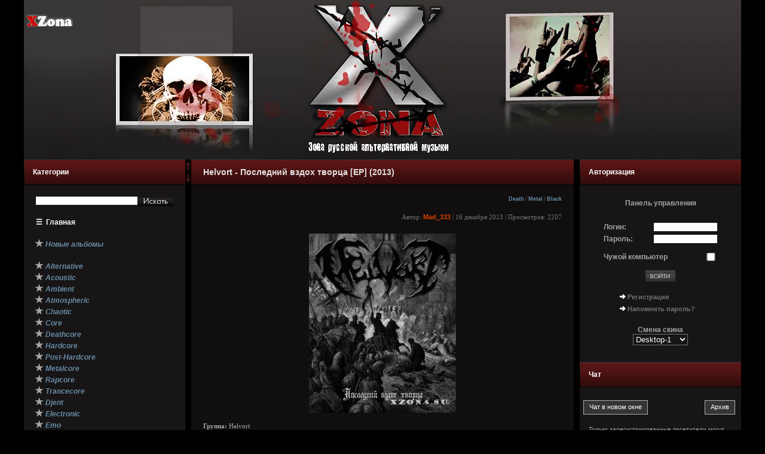

--- FILE ---
content_type: text/html; charset=cp1251
request_url: http://xzona.su/metal/death/30672-helvort-posledniy-vzdoh-tvorca-ep-2013.html
body_size: 17085
content:
<html>
<head>
<meta http-equiv="Content-Type" content="text/html; charset=windows-1251" />
<title>Helvort - Последний вздох творца [EP] (2013) &raquo; XZONA - Портал русской альтернативной музыки</title>
<meta name="description" content="Группа: Helvort Альбом: Последний вздох творца EP Год: 2013 Жанр: Symphonic Black  Death Metal  Страна: Россия Битрейт: 320 kbps Размер: 51 Мб  Треклист: 1. Intro 2. Фабула смерти 3. Отступник 4." />
<meta name="keywords" content="смерти, Отступник, Фабула, Intro, Треклист, Гибель, империи, Outro, грешника, Ярость, Сумерки, Размер, Битрейт, вздох, творца, Последний, Альбом, Helvort, Symphonic, Black" />
<meta name="generator" content="DataLife Engine (http://dle-news.ru)" />
<meta property="og:site_name" content="XZONA - Портал русской альтернативной музыки" />
<meta property="og:type" content="article" />
<meta property="og:title" content="Helvort - Последний вздох творца [EP] (2013)" />
<meta property="og:url" content="http://xzona.su/metal/death/30672-helvort-posledniy-vzdoh-tvorca-ep-2013.html" />
<meta property="og:image" content="http://xzona.su/uploads/posts/2013-12/thumbs/1387181619_posledniy-vzdoh-tvorca.jpg" />
<meta property="og:audio" content="http://audio-xzona.ru/30672.mp3" />
<link rel="search" type="application/opensearchdescription+xml" href="http://xzona.su/engine/opensearch.php" title="XZONA - Портал русской альтернативной музыки" />
<script type="text/javascript" src="/engine/classes/js/jquery.js"></script>
<script type="text/javascript" src="/engine/classes/js/jqueryui.js"></script>
<script type="text/javascript" src="/engine/classes/js/dle_js.js"></script>
<script type="text/javascript" src="/engine/classes/highslide/highslide.js"></script>
<meta name="verify-v1" content="d42s5RXTuQuna7zgG+88DAaJujyV7eBOa55cHzGxGYk=" />
<meta name="yandex-verification" content="5b3afec2ebb49b32" />
<meta http-equiv="Content-Type" content="text/html; charset=windows-1251">
<link rel="alternate" type="application/rss+xml" title="RSS" href="/rss.xml">
<style type="text/css" media="all">
@import url(/templates/Desktop-1/css/style.css);
</style>
<style type="text/css" media="all">
@import url(/templates/Desktop-1/css/engine.css);
</style>
<style type="text/css" media="all">
@import url(/templates/Desktop-1/css/site.css);
</style>
<style>
.bb-pane
{
background-image: url('/templates/Desktop-1/bbcodes/bg.gif') !important;
}

body > div[class*="smile-1"]
{
width: 600px !important;
}

#dle_emo
{
width: 580px !important;
height: 500px !important;
}

#iChat_emo,
#history
{
height: 500px !important;
}
</style>
</head>

<body bgcolor="#000000" leftmargin="0" topmargin="0" marginwidth="0" marginheight="0">
<noindex><script type="text/javascript">
<!--
var dle_root       = '/';
var dle_admin      = '';
var dle_login_hash = '';
var dle_group      = 5;
var dle_skin       = 'Desktop-1';
var dle_wysiwyg    = '0';
var quick_wysiwyg  = '0';
var dle_act_lang   = ["Да", "Нет", "Ввод", "Отмена", "Сохранить", "Удалить", "Загрузка. Пожалуйста, подождите..."];
var menu_short     = 'Быстрое редактирование';
var menu_full      = 'Полное редактирование';
var menu_profile   = 'Просмотр профиля';
var menu_send      = 'Отправить сообщение';
var menu_uedit     = 'Админцентр';
var dle_info       = 'Информация';
var dle_confirm    = 'Подтверждение';
var dle_prompt     = 'Ввод информации';
var dle_req_field  = 'Заполните все необходимые поля';
var dle_del_agree  = 'Вы действительно хотите удалить? Данное действие невозможно будет отменить';
var dle_spam_agree = 'Вы действительно хотите отметить пользователя как спамера? Это приведёт к удалению всех его комментариев';
var dle_complaint  = 'Укажите текст Вашей жалобы для администрации:';
var dle_big_text   = 'Выделен слишком большой участок текста.';
var dle_orfo_title = 'Укажите комментарий для администрации к найденной ошибке на странице';
var dle_p_send     = 'Отправить';
var dle_p_send_ok  = 'Уведомление успешно отправлено';
var dle_save_ok    = 'Изменения успешно сохранены. Обновить страницу?';
var dle_del_news   = 'Удалить статью';
var allow_dle_delete_news   = false;
//-->
</script><script type="text/javascript">
<!--
	hs.graphicsDir = '/engine/classes/highslide/graphics/';
	hs.outlineType = 'rounded-white';
	hs.numberOfImagesToPreload = 0;
	hs.showCredits = false;
	
	hs.lang = {
		loadingText :     'Загрузка...',
		playTitle :       'Просмотр слайдшоу (пробел)',
		pauseTitle:       'Пауза',
		previousTitle :   'Предыдущее изображение',
		nextTitle :       'Следующее изображение',
		moveTitle :       'Переместить',
		closeTitle :      'Закрыть (Esc)',
		fullExpandTitle : 'Развернуть до полного размера',
		restoreTitle :    'Кликните для закрытия картинки, нажмите и удерживайте для перемещения',
		focusTitle :      'Сфокусировать',
		loadingTitle :    'Нажмите для отмены'
	};
	
//-->
</script></noindex>

<div align="center">
<table id="Up" width="1200" height="616" border="0" cellpadding="0" cellspacing="0">
<tr>
<td valign="top">

<table width="1200" border="0" cellpadding="0" cellspacing="0">
<tr>
<td width="470"><a href="http://xzona.su/"><img src="/templates/Desktop-1/images/index_01.png" width="239" height="90" border="0"></a><img src="/templates/Desktop-1/images/index_02.jpg" width="231" height="90" border="0"><br><img src="/templates/Desktop-1/images/index_05.png" width="470" height="177" border="0"></td>
<td width="245" background="/templates/Desktop-1/images/index_03.png"></td>
<td width="485" height="267" background="/templates/Desktop-1/images/index_04.png"></td>
</tr>
</table>

<table width="1200" border="0" cellpadding="0" cellspacing="0">
<tr>
<td width="270" valign="top" class="menu_fon">

<table width="270" height="43" border="0" cellpadding="0" cellspacing="0" class="otash_menu" style="margin-top:0px;">
<tr>
<td background="/templates/Desktop-1/images/menu.png"><span class="bl_title_bkgr">Категории</span></td>
</tr>
</table>
<br>

<table width="270" border="0">
<tr>
<td width="10%"></td>
<td width="80%" valign="top">
<form style="margin-top: 5px; margin-bottom: 5px;" onSubmit="javascript: showBusyLayer()" method="post" action=''>
<input type="hidden" name="do" value="search" />
<input type="hidden" name="subaction" value="search" />
<table width="100%" border="0" cellspacing="0" cellpadding="0">
<tr>
<td width="170" align="left"><input id="story" name="story" type="text" class="s_field" style="width:170px" /></td>
<td width="60" align="right"><input name="image" type="image" style="width:60px; height:18px; border:0" src="/templates/Desktop-1/images/search.png" /></td>
</tr>
</table>
</form>
</td>
<td width="10%"></td>
</tr>
</table>

<table width="270" border="0">
<tr>
<td width="5%" valign="top"></td>
<td width="90%" valign="top"><span class="mainmenu"><br>
&nbsp;&nbsp;<a style="text-decoration: none;" href="/relizy/" title="Релизы в виде списка">&#9776;</a>
&nbsp;<a style="text-decoration: none;" href="/">Главная</a></span><br><br>

<div id="style-tag">
&nbsp;<b>&#9733;</b>&nbsp;<a href="/na/" class="mainmenu"><em>Новые альбомы</em></a><br><br>
&nbsp;<b>&#9733;</b>&nbsp;<a href="/alternative/" class="mainmenu"><em>Alternative</em></a><br>
&nbsp;<b>&#9733;</b>&nbsp;<a href="/acoustic/" class="mainmenu"><em>Acoustic</em></a><br>
&nbsp;<b>&#9733;</b>&nbsp;<a href="/ambient/" class="mainmenu"><em>Ambient</em></a><br>
&nbsp;<b>&#9733;</b>&nbsp;<a href="/atmospheric/" class="mainmenu"><em>Atmospheric</em></a><br>
&nbsp;<b>&#9733;</b>&nbsp;<a href="/chaotic/" class="mainmenu"><em>Chaotic</em></a><br>
&nbsp;<b>&#9733;</b>&nbsp;<a href="/core/" class="mainmenu"><em>Core</em></a><br>
&nbsp;<b>&#9733;</b>&nbsp;<a href="/core/deathcore/" class="mainmenu"><em>Deathcore</em></a><br>
&nbsp;<b>&#9733;</b>&nbsp;<a href="/core/hardcore/" class="mainmenu"><em>Hardcore</em></a><br>
&nbsp;<b>&#9733;</b>&nbsp;<a href="/core/post-hardcore/" class="mainmenu"><em>Post-Hardcore</em></a><br>
&nbsp;<b>&#9733;</b>&nbsp;<a href="/core/metalcore/" class="mainmenu"><em>Metalcore</em></a><br>
&nbsp;<b>&#9733;</b>&nbsp;<a href="/core/rapcore/" class="mainmenu"><em>Rapcore</em></a><br>
&nbsp;<b>&#9733;</b>&nbsp;<a href="/core/trancecore/" class="mainmenu"><em>Trancecore</em></a><br>
&nbsp;<b>&#9733;</b>&nbsp;<a href="/djent/" class="mainmenu"><em>Djent</em></a><br>
&nbsp;<b>&#9733;</b>&nbsp;<a href="/electronic/" class="mainmenu"><em>Electronic</em></a><br>
&nbsp;<b>&#9733;</b>&nbsp;<a href="/emo/" class="mainmenu"><em>Emo</em></a><br>
&nbsp;<b>&#9733;</b>&nbsp;<a href="/experimental/" class="mainmenu"><em>Experimental</em></a><br>
&nbsp;<b>&#9733;</b>&nbsp;<a href="/folk/" class="mainmenu"><em>Folk</em></a><br>
&nbsp;<b>&#9733;</b>&nbsp;<a href="/gothic/" class="mainmenu"><em>Gothic</em></a><br>
&nbsp;<b>&#9733;</b>&nbsp;<a href="/grind/" class="mainmenu"><em>Grind</em></a><br>
&nbsp;<b>&#9733;</b>&nbsp;<a href="/grunge/" class="mainmenu"><em>Grunge</em></a><br>
&nbsp;<b>&#9733;</b>&nbsp;<a href="/indie/" class="mainmenu"><em>Indie</em></a><br>
&nbsp;<b>&#9733;</b>&nbsp;<a href="/industrial/" class="mainmenu"><em>Industrial</em></a><br>
&nbsp;<b>&#9733;</b>&nbsp;<a href="/instrumental/" class="mainmenu"><em>Instrumental</em></a><br>
&nbsp;<b>&#9733;</b>&nbsp;<a href="/math/" class="mainmenu"><em>Math</em></a><br>
&nbsp;<b>&#9733;</b>&nbsp;<a href="/melodic/" class="mainmenu"><em>Melodic</em></a><br>
&nbsp;<b>&#9733;</b>&nbsp;<a href="/metal/" class="mainmenu"><em>Metal</em></a><br>
&nbsp;<b>&#9733;</b>&nbsp;<a href="/metal/black/" class="mainmenu"><em>Black Metal</em></a><br>
&nbsp;<b>&#9733;</b>&nbsp;<a href="/metal/death/" class="mainmenu"><em>Death Metal</em></a><br>
&nbsp;<b>&#9733;</b>&nbsp;<a href="/metal/doom/" class="mainmenu"><em>Doom Metal</em></a><br>
&nbsp;<b>&#9733;</b>&nbsp;<a href="/metal/groove/" class="mainmenu"><em>Groove Metal</em></a><br>
&nbsp;<b>&#9733;</b>&nbsp;<a href="/metal/heavy/" class="mainmenu"><em>Heavy Metal</em></a><br>
&nbsp;<b>&#9733;</b>&nbsp;<a href="/metal/modern/" class="mainmenu"><em>Modern Metal</em></a><br>
&nbsp;<b>&#9733;</b>&nbsp;<a href="/metal/nu-metal/" class="mainmenu"><em>Nu-Metal</em></a><br>
&nbsp;<b>&#9733;</b>&nbsp;<a href="/metal/pagan/" class="mainmenu"><em>Pagan Metal</em></a><br>
&nbsp;<b>&#9733;</b>&nbsp;<a href="/metal/post-metal/" class="mainmenu"><em>Post-Metal</em></a><br>
&nbsp;<b>&#9733;</b>&nbsp;<a href="/metal/power/" class="mainmenu"><em>Power Metal</em></a><br>
&nbsp;<b>&#9733;</b>&nbsp;<a href="/metal/symphonic/" class="mainmenu"><em>Symphonic Metal</em></a><br>
&nbsp;<b>&#9733;</b>&nbsp;<a href="/metal/thrash/" class="mainmenu"><em>Thrash Metal</em></a><br>
&nbsp;<b>&#9733;</b>&nbsp;<a href="/metal/viking/" class="mainmenu"><em>Viking Metal</em></a><br>
&nbsp;<b>&#9733;</b>&nbsp;<a href="/noise/" class="mainmenu"><em>Noise</em></a><br>
&nbsp;<b>&#9733;</b>&nbsp;<a href="/pop_punk/" class="mainmenu"><em>Pop Punk</em></a><br>
&nbsp;<b>&#9733;</b>&nbsp;<a href="/post-punk/" class="mainmenu"><em>Post-Punk</em></a><br>
&nbsp;<b>&#9733;</b>&nbsp;<a href="/post-rock/" class="mainmenu"><em>Post-Rock</em></a><br>
&nbsp;<b>&#9733;</b>&nbsp;<a href="/progressive/" class="mainmenu"><em>Progressive</em></a><br>
&nbsp;<b>&#9733;</b>&nbsp;<a href="/psychedelic/" class="mainmenu"><em>Psychedelic</em></a><br>
&nbsp;<b>&#9733;</b>&nbsp;<a href="/punk/" class="mainmenu"><em>Punk</em></a><br>
&nbsp;<b>&#9733;</b>&nbsp;<a href="/rock/" class="mainmenu"><em>Rock</em></a><br>
&nbsp;<b>&#9733;</b>&nbsp;<a href="/screamo/" class="mainmenu"><em>Screamo</em></a><br>
&nbsp;<b>&#9733;</b>&nbsp;<a href="/shoegaze/" class="mainmenu"><em>Shoegaze</em></a><br>
&nbsp;<b>&#9733;</b>&nbsp;<a href="/ska/" class="mainmenu"><em>Ska</em></a><br>
&nbsp;<b>&#9733;</b>&nbsp;<a href="/sludge/" class="mainmenu"><em>Sludge</em></a><br>
&nbsp;<b>&#9733;</b>&nbsp;<a href="/stoner/" class="mainmenu"><em>Stoner</em></a><br>
&nbsp;<b>&#9733;</b>&nbsp;<a href="/synth/" class="mainmenu"><em>Synth</em></a><br>
&nbsp;<b>&#9733;</b>&nbsp;<a href="/8-bit/" class="mainmenu"><em>8-bit</em></a><br>
&nbsp;<b>&#9733;</b>&nbsp;<a href="/female/" class="mainmenu"><em>Female Vocal</em></a><br>
&nbsp;<b>&#9733;</b>&nbsp;<a href="/zarubezh/" class="mainmenu"><em>СНГ/Зарубеж</em></a><br>
&nbsp;<b>&#9733;</b>&nbsp;<a href="/diskografii/" class="mainmenu"><em>Дискографии</em></a><br>
&nbsp;<b>&#9733;</b>&nbsp;<a href="/sborniki/" class="mainmenu"><em>Сборники</em></a><br>
&nbsp;<b>&#9733;</b>&nbsp;<a href="/video/" class="mainmenu"><em>Видео</em></a><br>
&nbsp;<b>&#9733;</b>&nbsp;<a href="/neformat/" class="mainmenu"><em>Неформат</em></a><br>
<br>
</div>

&nbsp;<a href="/49398-pomoch-saytu.html" class="mainmenu">Помочь сайту</a><br><br>
&nbsp;<a href="/index.php?do=feedback" class="mainmenu">Написать администрации сайта</a><br>
&nbsp;<a href="/pravila_oformleniya_novostey.html" class="mainmenu">Правила оформления новостей</a><br>
&nbsp;<a href="/otvety-na-voprosy.html" class="mainmenu">Ответы на вопросы</a><br>

&nbsp;<a href="/?do=lastcomments" class="mainmenu">Последние комментарии</a><br>
&nbsp;<a href="/statistics.html" class="mainmenu">Статистика сайта</a><br>



<br>&nbsp;<a href="https://t.me/+EFr1bfehOdc1Y2Fi" class="mainmenu" target="_blank">Наш чат в Telegram</a><br>
&nbsp;<a href="https://t.me/+rZGWQyKIFl5lMWY6" class="mainmenu" target="_blank">Наш архив в Telegram</a><br><br>

<!--spoiler--><div class="title_spoiler">&nbsp;<a href="javascript:ShowOrHide('spoilerid1')">Группы</a></div><div id="spoilerid1" class="text_spoiler" style="display: none;">
                  <a href="/bands/5diez/" class="mainmenu">##### (5 Diez)</a><br>
                  <a href="/bands/billions/" class="mainmenu">6000000000себя</a><br>
                  <a href="/bands/7000/" class="mainmenu">7000$</a><br>
                  <a href="/bands/7rasa/" class="mainmenu">7 Раса</a><br>   
                  <a href="/bands/agava/" class="mainmenu">Агава</a><br>  
                  <a href="/bands/beesadaptic/" class="mainmenu">Адаптация Пчёл</a><br>      
                  <a href="/bands/animia/" class="mainmenu">АнИмия</a><br>      
                  <a href="/bands/bezumnye/" class="mainmenu">БеZумные Усилия</a><br> 
                  <a href="/bands/biopsyhoz/" class="mainmenu">Биопсихоз (Biopsyhoz)</a><br> 
                  <a href="/bands/buhta/" class="mainmenu">Бухта Радости</a><br> 
                  <a href="/bands/nebo/" class="mainmenu">Небо Здесь</a><br> 
                  <a href="/bands/4uma/" class="mainmenu">Пир Во Время Чумы</a><br>
                  <a href="/bands/psyshit/" class="mainmenu">ПсиХея</a><br>      
                  <a href="/bands/ruger/" class="mainmenu">РУГЕР</a><br>   
                  <a href="/bands/slezi/" class="mainmenu">Слезы</a><br>  
                  <a href="/bands/slot/" class="mainmenu">Слот</a><br>
                  <a href="/bands/tol/" class="mainmenu">ТОЛ</a><br>
                  <a href="/bands/amatory/" class="mainmenu">[AMATORY]</a><br>
                  <a href="/bands/animaljaz/" class="mainmenu">Animal ДжаZ</a><br>
                  <a href="/bands/anticlone/" class="mainmenu">Anticlone</a><br>
                  <a href="/bands/atfirst/" class="mainmenu">At First</a><br>
                  <a href="/bands/atakama/" class="mainmenu">Atakama</a><br>
                  <a href="/bands/border/" class="mainmenu">Border Cross</a><br>
                  <a href="/bands/breakwar/" class="mainmenu">Breakwar</a><br>
                  <a href="/bands/davinchi/" class="mainmenu">daVinchi</a><br>
                  <a href="/bands/digimortal/" class="mainmenu">Digimortal</a><br>
                  <a href="/bands/dnaerror/" class="mainmenu">DNA Error</a><br>
                  <a href="/bands/downcast/" class="mainmenu">Downcast</a><br>
                  <a href="/bands/dostupz/" class="mainmenu">Dostup Zaкрыт</a><br>
                  <a href="/bands/esext/" class="mainmenu">E-SEX-T</a><br>
                  <a href="/bands/faq/" class="mainmenu">FAQ</a><br>
                  <a href="/bands/fdimension/" class="mainmenu">Fourth Dimension</a><br>
                  <a href="/bands/gastel7o/" class="mainmenu">Gastel?o</a><br>
                  <a href="/bands/ifk/" class="mainmenu">I.F.K</a><br> 
                  <a href="/bands/ikona/" class="mainmenu">Ikona</a><br> 
                  <a href="/bands/invektiva/" class="mainmenu">Invektiva</a><br> 
                  <a href="/bands/janeair/" class="mainmenu">Jane Air</a><br>               
                  <a href="/bands/korea/" class="mainmenu">KOREA</a><br>
                  <a href="/bands/mamay/" class="mainmenu">MAMAY</a><br>
                  <a href="/bands/naily/" class="mainmenu">Naily</a><br>
                  <a href="/bands/noelani/" class="mainmenu">Noelani</a><br>
                  <a href="/bands/plunktone/" class="mainmenu">Plunk Tone</a><br>
                  <a href="/bands/rashamba/" class="mainmenu">Rashamba</a><br>
                  <a href="/bands/reanima/" class="mainmenu">ReAnima</a><br>
                  <a href="/bands/save/" class="mainmenu">SAVE</a><br>
                  <a href="/bands/scartown/" class="mainmenu">Scartown</a><br>
                  <a href="/bands/skunk/" class="mainmenu">Skunk (Scang)</a><br>
                  <a href="/bands/snuff/" class="mainmenu">SNUFF</a><br>
                  <a href="/bands/spatorna/" class="mainmenu">Spatorna</a><br>
                  <a href="/bands/stab/" class="mainmenu">STAB</a><br>
                  <a href="/bands/stigmata/" class="mainmenu">Stigmata</a><br>
                  <a href="/bands/desangre/" class="mainmenu">-t° de sangre</a><br>
                  <a href="/bands/tent/" class="mainmenu">Tent</a><br>
                  <a href="/bands/totem/" class="mainmenu">Totem</a><br>
                  <a href="/bands/tracktor/" class="mainmenu">Tracktor Bowling</a><br>
                  <a href="/bands/traffic/" class="mainmenu">Traffic</a><br>
                  <a href="/bands/zumba/" class="mainmenu">Zumba</a><br>
                  <a href="/bands/avoid/" class="mainmenu">Avoid</a><br>
                  <a href="/bands/humandevice/" class="mainmenu">Human Device</a><br>
                  <a href="/bands/inexist/" class="mainmenu">Inexist</a><br>
                  <a href="/bands/line/" class="mainmenu">Линия</a><br>
                  <a href="/bands/origami/" class="mainmenu">Оригами</a><br>
                  <a href="/bands/ideafix/" class="mainmenu">IdeЯ Fix</a><br>
                  <a href="/bands/soularis/" class="mainmenu">Soularis</a><br>
                  <a href="/bands/aria/" class="mainmenu">Ария</a><br>
                  <a href="/bands/kipelov/" class="mainmenu">Кипелов</a><br>
                  <a href="/bands/faktor/" class="mainmenu">Фактор Страха</a><br>
                  <a href="/bands/lumen/" class="mainmenu">Lumen</a><br>
</div><!--spoiler_end-->
<br>
</td>
<td width="5%">
<br><br><br><br><br><br><br>
</td>
</tr>
</table>


           <table width="270" height="43" border="0" cellpadding="0" cellspacing="0" class="otash_menu">
              <tr>
                <td background="/templates/Desktop-1/images/menu.png"><span class="bl_title_bkgr">Популярные релизы за месяц</span></td>
              </tr>
            </table>
            <table width="270" border="0" cellpadding="0" cellspacing="0" style="table-layout: fixed;">
              <tr>
                <td width="5%">&nbsp;</td>
                <td width="90%" style="overflow: hidden;" valign="top"><span class="copy"><br><br><br>
<center><div class="topnews1 a"><a href="http://xzona.su/indie/52014-akvarium-strannye-novosti-s-dalekoy-zvezdy-2026.html">Аквариум - Странные Новости с Далёкой Звезды (2026)</a></div>
<div class="topnews2">Indie            / Rock            / СНГ/Зарубеж            /  </div><br>
<a href="http://xzona.su/indie/52014-akvarium-strannye-novosti-s-dalekoy-zvezdy-2026.html"><img src="/uploads/posts/2026-01/thumbs/1768644781_cover.jpg" width="150" height="150"></a></center>
<br><br><br><br><br><br>
<center><div class="topnews1 a"><a href="http://xzona.su/metal/52010-mertvaya-vera-ne-vri-mne-chto-vse-budet-horosho-2026.html">Мёртвая Вера - Не Ври Мне, Что Всё Будет Хорошо (2026)</a></div>
<div class="topnews2">Metal             / Black             / Death             / Thrash             /  </div><br>
<a href="http://xzona.su/metal/52010-mertvaya-vera-ne-vri-mne-chto-vse-budet-horosho-2026.html"><img src="/uploads/posts/2026-01/thumbs/1768557890_rop.jpg" width="150" height="150"></a></center>
<br><br><br><br><br><br>
<center><div class="topnews1 a"><a href="http://xzona.su/gothic/51900-ledyanaya-skorb-motivy-naveyannye-vyugoy-2026.html">Ледяная Скорбь - Мотивы Навеянные Вьюгой (2026)</a></div>
<div class="topnews2">Gothic              / Metal              / Symphonic              / Female Vocal              /  </div><br>
<a href="http://xzona.su/gothic/51900-ledyanaya-skorb-motivy-naveyannye-vyugoy-2026.html"><img src="/uploads/posts/2026-01/thumbs/1767502810_lodlo.jpg" width="150" height="150"></a></center>
<br><br><br><br><br><br>
<center><div class="topnews1 a"><a href="http://xzona.su/grind/52008-molotyy-ribbentrop-disforiya-2026.html">Молотый Риббентроп - Дисфория (2026)</a></div>
<div class="topnews2">Grind               / Metal               / Black               / Death               / Thrash               / Punk               / СНГ/Зарубеж               /  </div><br>
<a href="http://xzona.su/grind/52008-molotyy-ribbentrop-disforiya-2026.html"><img src="/uploads/posts/2026-01/thumbs/1768557086_rpapa.jpg" width="150" height="150"></a></center>
<br><br><br><br><br><br>
<center><div class="topnews1 a"><a href="http://xzona.su/pop_punk/51977-dmitry-spirin-vse776-proi774de776t-366-er-2026.html">Dmitry Spirin - Все&#776; прои&#774;де&#776;т/36,6 (ЕР) (2026)</a></div>
<div class="topnews2">Pop Punk                / Punk                / СНГ/Зарубеж                /  </div><br>
<a href="http://xzona.su/pop_punk/51977-dmitry-spirin-vse776-proi774de776t-366-er-2026.html"><img src="/uploads/posts/2026-01/thumbs/1768213501_cover.jpg" width="150" height="150"></a></center>
<br><br><br><br><br><br>
<center><div class="topnews1 a"><a href="http://xzona.su/metal/52051-angel-hranitel-znahar-put-krovi-2026.html">Ангел-Хранитель - Знахарь: Путь Крови (2026)</a></div>
<div class="topnews2">Metal                 / Heavy                 / Power                 / Symphonic                 /  </div><br>
<a href="http://xzona.su/metal/52051-angel-hranitel-znahar-put-krovi-2026.html"><img src="/uploads/posts/2026-01/thumbs/1769194364_414141.jpg" width="150" height="150"></a></center>
<br><br><br><br><br><br>
<center><div class="topnews1 a"><a href="http://xzona.su/folk/52045-garlic-kings-portovogo-goroda-pesni-2026.html">Garlic Kings - Портового Города Песни (2026)</a></div>
<div class="topnews2">Folk                  / Punk                  /  </div><br>
<a href="http://xzona.su/folk/52045-garlic-kings-portovogo-goroda-pesni-2026.html"><img src="/uploads/posts/2026-01/thumbs/1769152613_loorlor.jpg" width="150" height="150"></a></center>
<br><br><br><br><br><br>
<center><div class="topnews1 a"><a href="http://xzona.su/folk/52049-polnalyubvi-pesn-nimfei-2026.html">Polnalyubvi - Песнь Нимфеи (2026)</a></div>
<div class="topnews2">Folk                   / Indie                   / Female Vocal                   /  </div><br>
<a href="http://xzona.su/folk/52049-polnalyubvi-pesn-nimfei-2026.html"><img src="/uploads/posts/2026-01/thumbs/1769153711_123.jpg" width="150" height="150"></a></center>
<br><br><br><br><br><br>
<center><div class="topnews1 a"><a href="http://xzona.su/alternative/52070-kladbische-serdec-podezd-gitara-i-pank-rok-2026.html">Кладбище Сердец - Подъезд, Гитара И Панк Рок (2026)</a></div>
<div class="topnews2">Alternative                    / Punk                    / Rock                    /  </div><br>
<a href="http://xzona.su/alternative/52070-kladbische-serdec-podezd-gitara-i-pank-rok-2026.html"><img src="/uploads/posts/2026-01/thumbs/1769345511_opr.jpg" width="150" height="150"></a></center>
<br><br><br><br><br><br>
<center><div class="topnews1 a"><a href="http://xzona.su/neformat/51945-fen-band-bobr-kurva-2025.html">Fen Band - Бобр курва (2025)</a></div>
<div class="topnews2">Неформат                     /  </div><br>
<a href="http://xzona.su/neformat/51945-fen-band-bobr-kurva-2025.html"><img src="/uploads/posts/2026-01/thumbs/1768120699_cover.jpg" width="150" height="150"></a></center>
<br><br><br></span></td>
                <td width="5%">&nbsp;</td>
              </tr>
            </table>

<!--
      <table width="270" height="43" border="0" cellpadding="0" cellspacing="0" class="otash_menu">
              <tr>
                <td background="/templates/Desktop-1/images/menu.png"><span class="bl_title_bkgr">Наши кнопки</span></td>
              </tr>
            </table>
-->


      <table width="270" height="43" border="0" cellpadding="0" cellspacing="0" class="otash_menu">
              <tr>
                <td background="/templates/Desktop-1/images/menu.png"><span class="bl_title_bkgr">Поиск</span></td>
              </tr>
            </table>	
<br>

<table width="270" border="0">
<tr>
<td width="10%"></td>
<td width="80%" valign="top">
<form style="margin-top: 5px; margin-bottom: 5px;" onSubmit="javascript: showBusyLayer()" method="post" action=''>
<input type="hidden" name="do" value="search" />
<input type="hidden" name="subaction" value="search" />
<table width="100%" border="0" cellspacing="0" cellpadding="0">
<tr>
<td width="170" align="left"><input id="story" name="story" type="text" class="s_field" style="width:170px" /></td>
<td width="60" align="right"><input name="image" type="image" style="width:60px; height:18px; border:0" src="/templates/Desktop-1/images/search.png" /></td>
</tr>
</table>
</form>
</td>
<td width="10%"></td>
</tr>
</table>

</td>
<td width="10" valign="top" class="center">
<span id="UpDown" style="position: sticky; top: 10px; opacity: 0.6">
<a href="#Up" title="Страница вверх"><img width="10" height="18" src="/templates/Desktop-1/images/Up-New.png" style="margin-top: 3px;" /></a><br />
<a href="#Down" title="Страница вниз"><img width="10" height="18" src="/templates/Desktop-1/images/Down-New.png" /></a>
</span>
<style>
#UpDown:hover
{
opacity: 1.0 !important;
}
</style>
</td>
          <td width="640" valign="top" style="background-image: url(/templates/Desktop-1/images/index_09.jpg)"><table width="640" border="0" class="glav_fon">
            <tr>
              <td width="0"></td>
              <td width="640">








<div id='dle-content'>

              <table width="100%" border="0" cellspacing="0" cellpadding="0">

                <tr>

                  <td width="10" align="left" valign="top"></td>

                  <td align="left" valign="top" class="a_block_12"></td>

                  <td width="10" align="right" valign="top"></td>

                </tr>

                <tr background="/templates/Desktop-1/images/news.png" style="background-size: contain;">

                  <td width="1" align="left" valign="top"></td>

                  <td align="left" valign="top" class="a_block_22"><table width="100%" height="43" border="0" cellpadding="0" cellspacing="0">

                      <tr>

                        <td width="0" align="left" valign="top"></td>

                        <td align="left"><h1 class="ntitle"><span id="news-title">Helvort - Последний вздох творца [EP] (2013)</span></h1></td>

                        <td width="0" align="right" valign="top"></td>

                      </tr>

                    </table></td>

                  <td width="1" align="right" valign="top"></td>

                </tr>

                <tr>

                  <td width="10" align="left" valign="top">&nbsp;</td>
                  <td align="left" valign="top" class="a_block_32"><img src="/templates/Desktop-1/images/spacer.gif" width="1" height="9" /></td>
                  <td width="10" align="right" valign="top">&nbsp;</td>

                </tr>

                <tr>

                  <td width="20" align="left" valign="top">&nbsp;</td>

                  <td align="left" valign="top" class="a_block_42"><noindex><table width="100%" border="0" cellspacing="0" cellpadding="0">
                      <tr>

                        

                        <div align="right"><span class="ntitle"><span class="category"><strong><h5><a href="http://xzona.su/metal/death/">Death</a> / <a href="http://xzona.su/metal/">Metal</a> / <a href="http://xzona.su/metal/black/">Black</a></h5></strong></span></span></div>
                        <td height="20" align="right" class="slink">Автор: <strong><a onclick="ShowProfile('Mad_333', 'http://xzona.su/user/Mad_333/', '0'); return false;" href="http://xzona.su/user/Mad_333/">Mad_333</a></strong> | 16 декабря 2013 | Просмотров: 2207</td>

                      </tr>

                    </table></noindex></td>

                  <td width="20" align="right" valign="top">&nbsp;</td>

                </tr>

                <tr>

                  <td width="10" align="left" valign="top">&nbsp;</td>

                  <td align="left" valign="top" class="a_block_52"><img src="/templates/Desktop-1/images/spacer.gif" width="1" height="8" /></td>

                  <td width="10" align="right" valign="top">&nbsp;</td>

                </tr>

                <tr>

                  <td width="10" align="left" valign="top" class="a_block_61">&nbsp;</td>

                  <td align="left" valign="top" class="news"><div style="text-align:center;"><!--TBegin:http://xzona.su/uploads/posts/2013-12/1387181619_posledniy-vzdoh-tvorca.jpg|--><a href="http://xzona.su/uploads/posts/2013-12/1387181619_posledniy-vzdoh-tvorca.jpg" rel="highslide" class="highslide"><img src="/uploads/posts/2013-12/thumbs/1387181619_posledniy-vzdoh-tvorca.jpg" alt='Helvort - Последний вздох творца [EP] (2013)' title='Helvort - Последний вздох творца [EP] (2013)'  /></a><!--TEnd--></div><br /><b>Группа:</b> Helvort<br /><b>Альбом:</b> Последний вздох творца [EP]<br /><b>Год:</b> 2013<br /><b>Жанр:</b> Symphonic Black / Death Metal <br /><b>Страна:</b> Россия<br /><b>Битрейт:</b> 320 kbps<br /><b>Размер:</b> 51 Мб<br /><br /><b>Треклист:</b><br />1. Intro<br />2. Фабула смерти<br />3. Отступник<br />4. Гибель империи<br />5. Сумерки бога<br />6. Ярость грешника<br />7. Outro <br /><br /><a href="https://cloud.mail.ru/public/f4928141652f/30672.rar"  target="_blank"><!--dle_image_begin:http://audio-xzona.ru/cloud.mail.ru.png|--><img src="http://audio-xzona.ru/cloud.mail.ru.png" alt="Helvort - Последний вздох творца [EP] (2013)" title="Helvort - Последний вздох творца [EP] (2013)"  /><!--dle_image_end--></a><br /><br /><div style="text-align:center;"><!--dle_audio_begin:http://audio-xzona.ru/30672.mp3--><object classid="clsid:D27CDB6E-AE6D-11cf-96B8-444553540000" codebase="http://download.macromedia.com/pub/shockwave/cabs/flash/swflash.cab#version=9,0,0,0" width="300" height="27" id="Player-a423f742755598e871d175b86aba3d2b">
				<param name="movie" value="http://xzona.su/engine/classes/flashplayer/media_player_v3.swf?stageW=300&amp;stageH=27&amp;contentType=audio&amp;videoUrl=http://audio-xzona.ru/30672.mp3&amp;showWatermark=false&amp;showPreviewImage=true&amp;previewImageUrl=&amp;autoPlays=0&amp;isYouTube=false&amp;rollOverAlpha=0.5&amp;contentBgAlpha=0.8&amp;progressBarColor=0xFFFFFF&amp;defaultVolume=1&amp;fullSizeView=2&amp;showRewind=false&amp;showInfo=false&amp;showFullscreen=true&amp;showScale=false&amp;showSound=true&amp;showTime=true&amp;showCenterPlay=false&amp;autoHideNav=false&amp;videoLoop=false&amp;defaultBuffer=3" />
				<param name="allowFullScreen" value="false" />
				<param name="scale" value="noscale" />
				<param name="quality" value="high" />
				<param name="bgcolor" value="#000000" />
				<param name="wmode" value="opaque" />
				<embed src="http://xzona.su/engine/classes/flashplayer/media_player_v3.swf?stageW=300&amp;stageH=27&amp;contentType=audio&amp;videoUrl=http://audio-xzona.ru/30672.mp3&amp;showWatermark=false&amp;showPreviewImage=true&amp;previewImageUrl=&amp;autoPlays=0&amp;isYouTube=false&amp;rollOverAlpha=0.5&amp;contentBgAlpha=0.8&amp;progressBarColor=0xFFFFFF&amp;defaultVolume=1&amp;fullSizeView=2&amp;showRewind=false&amp;showInfo=false&amp;showFullscreen=true&amp;showScale=false&amp;showSound=true&amp;showTime=true&amp;showCenterPlay=false&amp;autoHideNav=false&amp;videoLoop=false&amp;defaultBuffer=3" quality="high" bgcolor="#000000" wmode="opaque" allowFullScreen="false" width="300" height="27" align="middle" type="application/x-shockwave-flash" pluginspage="http://www.macromedia.com/go/getflashplayer"></embed>
				</object><!--dle_audio_end--></div></td>

                  <td width="1" align="right" valign="top">&nbsp;</td>

                </tr>

             <tr>

                  <td width="1" align="left" valign="top">&nbsp;</td>

                  <td align="left" valign="top" class="news"></td>

                  <td width="10" align="right" valign="top" class="a_block_63">&nbsp;</td>

                </tr>

                <tr>

                  <td width="10" align="left" valign="top" class="a_block_61">&nbsp;</td>
<td align="left" valign="top" class="slink">

<style>
audio {
color-scheme: dark;
border-radius: 40px;
outline: none;
}
</style>

<audio src="http://storage.xzona.fun/30672.mp3" type="audio/mpeg" preload="metadata" controls="" style="width: 100%; height: 40px;"></audio>
<br><br>
<a href="http://xzona.fun/30672.rar" target="_blank">Скачать из архива сайта</a>
<br><br>
<a href="http://storage.xzona.fun/30672.torrent" target="_blank">Скачать через торрент</a>
<br><br>
<a href="javascript:AddComplaint('30672', 'news')">Сообщить о нерабочей ссылке</a>
<br><br>
<a href="javascript:AddComplaint('30672', 'news')">Сообщить о нарушении</a>
<br><br>
<a href="http://xzona.su/otvety-na-voprosy.html" target="_blank">Ответы на вопросы</a>
<br><br><br>


<div style="color: #CC9933; font-size: 9pt;">Оцените релиз</div>
 <div class="ratebox"><div class="rate"><div class="rating">
		<ul class="unit-rating">
		<li class="current-rating" style="width:80%;">80</li>
		</ul>
</div></div></div>

 
 
<div class="stext">Голосов (<span id="vote-num-id-30672">2</span>)</div>

</td>
                  <td width="10" align="right" valign="top" class="a_block_63">&nbsp;</td>

                </tr>

                <tr>

                  <td width="10" align="left" valign="top" class="a_block_61">&nbsp;</td>

                  <td align="left" valign="top" class="copy"><div align="center"></div> 





</td>

                  <td width="10" align="right" valign="top" class="a_block_63">&nbsp;</td>

                </tr>

                <tr>

                  <td width="10" align="left" valign="top" class="a_block_61">&nbsp;</td>

                  <td align="left" valign="top" class="stext"><hr /><br>
<table>
<tr>
<td><a href="http://xzona.su/metal/death/38075-blackness-sapienti-sat-2018.html"><img src="/uploads/posts/2018-04/thumbs/1523976194_cover.jpg" width="60" height="60"></a></td>
<td width="10"></td>
<td>
<div style="font-size: 11px;"><a href="http://xzona.su/metal/death/38075-blackness-sapienti-sat-2018.html">Blackness - Sapienti Sat (2018)</a></div>
<div style="font-size: 11px;">Death / Metal / Black / Symphonic</div>
</td>
</tr>
</table><br>
<table>
<tr>
<td><a href="http://xzona.su/alternative/31468-ganesa-pervyy-vzdoh-2014.html"><img src="/uploads/posts/2014-04/thumbs/1398676073_cover.jpg" width="60" height="60"></a></td>
<td width="10"></td>
<td>
<div style="font-size: 11px;"><a href="http://xzona.su/alternative/31468-ganesa-pervyy-vzdoh-2014.html">Ganesa – Первый Вздох (2014)</a></div>
<div style="font-size: 11px;">Alternative / Grunge / Rock</div>
</td>
</tr>
</table><br>
<table>
<tr>
<td><a href="http://xzona.su/core/28880-alerta-terror-posledniy-vzdoh-2012.html"><img src="/uploads/posts/2013-05/thumbs/1368508137_1368455756_bs5kpzyd3we.jpg" width="60" height="60"></a></td>
<td width="10"></td>
<td>
<div style="font-size: 11px;"><a href="http://xzona.su/core/28880-alerta-terror-posledniy-vzdoh-2012.html">Alerta Terror - Последний Вздох (2012)</a></div>
<div style="font-size: 11px;">Core / Hardcore</div>
</td>
</tr>
</table><br>
<table>
<tr>
<td><a href="http://xzona.su/metal/18621-akvarius-poslednij-albom-2011.html"><img src="/uploads/posts/2011-03/thumbs/1299166184_cover.jpg" width="60" height="60"></a></td>
<td width="10"></td>
<td>
<div style="font-size: 11px;"><a href="http://xzona.su/metal/18621-akvarius-poslednij-albom-2011.html">АКВАРИУС - Последний альбомъ (2011)</a></div>
<div style="font-size: 11px;">Metal / Heavy</div>
</td>
</tr>
</table><br>
<table>
<tr>
<td><a href="http://xzona.su/electronic/15798-detta-poslednij-vzdox-ep-2010.html"><img src="/uploads/posts/2010-12/1293036832_1.jpg" width="60" height="60"></a></td>
<td width="10"></td>
<td>
<div style="font-size: 11px;"><a href="http://xzona.su/electronic/15798-detta-poslednij-vzdox-ep-2010.html">Detta - Последний вздох [EP] (2010)</a></div>
<div style="font-size: 11px;">Electronic / Metal</div>
</td>
</tr>
</table><br /><hr /></td>

                  <td width="10" align="right" valign="top" class="a_block_63">&nbsp;</td>

                </tr>

                <tr>

                  <td width="10" align="left" valign="top">&nbsp;</td>

                  <td align="left" valign="top" class="a_block_72"><img src="/templates/Desktop-1/images/spacer.gif" width="1" height="7" /></td>

                  <td width="10" align="right" valign="top">&nbsp;</td>

                </tr>

                <tr>

                  <td width="10" height="26" align="left" valign="top" class="a_block_61">&nbsp;</td>

                  <td align="left" valign="top"><table width="100%" border="0" cellspacing="0" cellpadding="0">

                      <tr>

                        <td height="26" align="left" class="stext"><a id="dle-comm-link" href="http://xzona.su/metal/death/30672-helvort-posledniy-vzdoh-tvorca-ep-2013.html#comment"><img src="/templates/Desktop-1/images/dlet_artblock_point_1.gif" width="13" height="9" border="0" />Комментарии (4)</a></td>

                      </tr>

                    </table></td>

                  <td width="10" height="26" align="right" valign="top" class="a_block_63">&nbsp;</td>

                </tr>

                <tr>

                  <td width="10" align="left" valign="top">&nbsp;</td>

                  <td align="left" valign="top" class="a_block_82">&nbsp;</td>

                  <td width="10" align="right" valign="top">&nbsp;</td>

                </tr>

              </table>

<style>
#comments
{
width: 100% !important;
height: 200px !important;
}

[id^="Player-"]
{
display: none;
}
</style>

<script>
for (let a = 1; a < 5; a++) {
document.getElementsByClassName('news')[0].innerHTML = document.getElementsByClassName('news')[0].innerHTML.replace(/<br><br><br><br>/g, "<br><br>");
}
document.getElementsByTagName('title')[0].innerHTML = document.getElementsByTagName('title')[0].innerHTML.replace(/\[hide\]/g, "");
document.getElementsByTagName('title')[0].innerHTML = document.getElementsByTagName('title')[0].innerHTML.replace(/\[\/hide\]/g, "");
</script><a name="comment"></a><form method="post" action="" name="dlemasscomments" id="dlemasscomments"><div id="dle-comments-list">
<div id='comment-id-77177'><table width="100%" border="0" cellspacing="0" cellpadding="0">

                <tr>

                  <td width="10" align="left" valign="top">&nbsp;</td>

                  <td align="left" valign="top" class="a_block_12"><img src="/templates/Desktop-1/images/spacer.gif" width="1" height="8" /></td>

                  <td width="10" align="right" valign="top">&nbsp;</td>

                </tr>

                <tr>

                  <td width="20" align="left" valign="top">&nbsp;</td>

                  <td align="left" valign="top" class="a_block_22"><table width="100%" border="0" cellspacing="0" cellpadding="0">

                      <tr>

                        <td align="left" class="ctitle"><br /><br />&nbsp;#1 написал: <strong><a onclick="ShowProfile('cryostasis', 'http://xzona.su/user/cryostasis/', '0'); return false;" href="http://xzona.su/user/cryostasis/">cryostasis</a></strong> (16 декабря 2013 14:35)</td>

                        <td width="17" align="right" valign="top">&nbsp;</td>

                      </tr>

                    </table></td>

                  <td width="20" align="right" valign="top">&nbsp;</td>

                </tr>

                <tr>

                  <td width="10" align="left" valign="top">&nbsp;</td>

                  <td align="left" valign="top" class="a_block_32"><img src="/templates/Desktop-1/images/spacer.gif" width="1" height="9" /></td>

                  <td width="10" align="right" valign="top">&nbsp;</td>

                </tr>

                <tr>

                  <td width="10" align="left" valign="top">&nbsp;</td>

                  <td align="left" valign="top" class="a_block_42"><table width="100%" border="0" cellspacing="0" cellpadding="0">

                      <tr>

                        <td height="20" align="left" class="slink">Посетители | Зарегистрирован: 4.03.2013 </td>

                      </tr>

                    </table></td>

                  <td width="10" align="right" valign="top">&nbsp;</td>

                </tr>

                <tr>

                  <td width="10" align="left" valign="top">&nbsp;</td>

                  <td align="left" valign="top" class="a_block_52"><img src="/templates/Desktop-1/images/spacer.gif" width="1" height="8" /></td>

                  <td width="10" align="right" valign="top">&nbsp;</td>

                </tr>

                <tr>

                  <td width="10" align="left" valign="top" class="a_block_61">&nbsp;</td>

                  <td align="left" valign="top">



                    <table width="100%" border="0" cellspacing="0" cellpadding="0">

                      <tr>

                        <td width="110" valign="top"><img style="max-width: 100px; max-height: 100px;" src="http://xzona.su/uploads/fotos/foto_65938.jpg" border="0" /></td>

                        <td id="news-comment" class="news" valign="top"><div id='comm-id-77177'>Фабула смерти <!--smile:lol--><img style="vertical-align: middle;border: none;" alt="lol" src="http://xzona.su/engine/data/emoticons/lol.gif" /><!--/smile--></div></td>

                      </tr>

                    </table>



                  </td>

                  <td width="10" align="right" valign="top" class="a_block_63">&nbsp;</td>

                </tr>

                <tr>

                  <td width="10" height="26" align="left" valign="top" class="a_block_61">&nbsp;</td>

                  <td align="left" valign="top">
                  <table width="100%" border="0" cellspacing="0" cellpadding="0">

<tr>
<br>

<td width="100">




<center>
<span class="ratebox3" style="float: none;">
<span class="reset">

<span id="comments-ratig-layer-77177" class="ignore-select"><span class="ratingtypeplusminus ignore-select ratingzero" ></span><span class="ratingtypeplusminus ignore-select ratingzero" >0&nbsp;</span></span>

</span>
</span>
</center>


</td>

<td class="stext">
&nbsp;&nbsp;&nbsp;
&nbsp;&nbsp;&nbsp;
&nbsp;&nbsp;&nbsp;
&nbsp;&nbsp;&nbsp;

</td>

</tr>

                    </table></td>

                  <td width="10" height="26" align="right" valign="top" class="a_block_63">&nbsp;</td>

                </tr>

                <tr>

                  <td width="10" align="left" valign="top">&nbsp;</td>

                  <td align="left" valign="top" class="a_block_82">&nbsp;</td>

                  <td width="10" align="right" valign="top">&nbsp;</td>

                </tr>

              </table>

<style>
#news-comment img
{
max-width: 480px;
}
</style></div><div id='comment-id-77183'><table width="100%" border="0" cellspacing="0" cellpadding="0">

                <tr>

                  <td width="10" align="left" valign="top">&nbsp;</td>

                  <td align="left" valign="top" class="a_block_12"><img src="/templates/Desktop-1/images/spacer.gif" width="1" height="8" /></td>

                  <td width="10" align="right" valign="top">&nbsp;</td>

                </tr>

                <tr>

                  <td width="20" align="left" valign="top">&nbsp;</td>

                  <td align="left" valign="top" class="a_block_22"><table width="100%" border="0" cellspacing="0" cellpadding="0">

                      <tr>

                        <td align="left" class="ctitle"><br /><br />&nbsp;#2 написал: <strong><a onclick="ShowProfile('slavabul1', 'http://xzona.su/user/slavabul1/', '0'); return false;" href="http://xzona.su/user/slavabul1/">slavabul1</a></strong> (16 декабря 2013 21:45)</td>

                        <td width="17" align="right" valign="top">&nbsp;</td>

                      </tr>

                    </table></td>

                  <td width="20" align="right" valign="top">&nbsp;</td>

                </tr>

                <tr>

                  <td width="10" align="left" valign="top">&nbsp;</td>

                  <td align="left" valign="top" class="a_block_32"><img src="/templates/Desktop-1/images/spacer.gif" width="1" height="9" /></td>

                  <td width="10" align="right" valign="top">&nbsp;</td>

                </tr>

                <tr>

                  <td width="10" align="left" valign="top">&nbsp;</td>

                  <td align="left" valign="top" class="a_block_42"><table width="100%" border="0" cellspacing="0" cellpadding="0">

                      <tr>

                        <td height="20" align="left" class="slink">Посетители | Зарегистрирован: 8.08.2011 </td>

                      </tr>

                    </table></td>

                  <td width="10" align="right" valign="top">&nbsp;</td>

                </tr>

                <tr>

                  <td width="10" align="left" valign="top">&nbsp;</td>

                  <td align="left" valign="top" class="a_block_52"><img src="/templates/Desktop-1/images/spacer.gif" width="1" height="8" /></td>

                  <td width="10" align="right" valign="top">&nbsp;</td>

                </tr>

                <tr>

                  <td width="10" align="left" valign="top" class="a_block_61">&nbsp;</td>

                  <td align="left" valign="top">



                    <table width="100%" border="0" cellspacing="0" cellpadding="0">

                      <tr>

                        <td width="110" valign="top"><img style="max-width: 100px; max-height: 100px;" src="http://xzona.su/uploads/fotos/foto_23759.jpg" border="0" /></td>

                        <td id="news-comment" class="news" valign="top"><div id='comm-id-77183'>в принципе слушать можно,начало <!--smile:up--><img style="vertical-align: middle;border: none;" alt="up" src="http://xzona.su/engine/data/emoticons/up.gif" /><!--/smile--></div></td>

                      </tr>

                    </table>



                  </td>

                  <td width="10" align="right" valign="top" class="a_block_63">&nbsp;</td>

                </tr>

                <tr>

                  <td width="10" height="26" align="left" valign="top" class="a_block_61">&nbsp;</td>

                  <td align="left" valign="top">
                  <table width="100%" border="0" cellspacing="0" cellpadding="0">

<tr>
<br>

<td width="100">




<center>
<span class="ratebox3" style="float: none;">
<span class="reset">

<span id="comments-ratig-layer-77183" class="ignore-select"><span class="ratingtypeplusminus ignore-select ratingzero" ></span><span class="ratingtypeplusminus ignore-select ratingzero" >0&nbsp;</span></span>

</span>
</span>
</center>


</td>

<td class="stext">
&nbsp;&nbsp;&nbsp;
&nbsp;&nbsp;&nbsp;
&nbsp;&nbsp;&nbsp;
&nbsp;&nbsp;&nbsp;

</td>

</tr>

                    </table></td>

                  <td width="10" height="26" align="right" valign="top" class="a_block_63">&nbsp;</td>

                </tr>

                <tr>

                  <td width="10" align="left" valign="top">&nbsp;</td>

                  <td align="left" valign="top" class="a_block_82">&nbsp;</td>

                  <td width="10" align="right" valign="top">&nbsp;</td>

                </tr>

              </table>

<style>
#news-comment img
{
max-width: 480px;
}
</style></div><div id='comment-id-77221'><table width="100%" border="0" cellspacing="0" cellpadding="0">

                <tr>

                  <td width="10" align="left" valign="top">&nbsp;</td>

                  <td align="left" valign="top" class="a_block_12"><img src="/templates/Desktop-1/images/spacer.gif" width="1" height="8" /></td>

                  <td width="10" align="right" valign="top">&nbsp;</td>

                </tr>

                <tr>

                  <td width="20" align="left" valign="top">&nbsp;</td>

                  <td align="left" valign="top" class="a_block_22"><table width="100%" border="0" cellspacing="0" cellpadding="0">

                      <tr>

                        <td align="left" class="ctitle"><br /><br />&nbsp;#3 написал: <strong><a onclick="ShowProfile('Your_anal_fear', 'http://xzona.su/user/Your_anal_fear/', '0'); return false;" href="http://xzona.su/user/Your_anal_fear/">Your_anal_fear</a></strong> (18 декабря 2013 06:18)</td>

                        <td width="17" align="right" valign="top">&nbsp;</td>

                      </tr>

                    </table></td>

                  <td width="20" align="right" valign="top">&nbsp;</td>

                </tr>

                <tr>

                  <td width="10" align="left" valign="top">&nbsp;</td>

                  <td align="left" valign="top" class="a_block_32"><img src="/templates/Desktop-1/images/spacer.gif" width="1" height="9" /></td>

                  <td width="10" align="right" valign="top">&nbsp;</td>

                </tr>

                <tr>

                  <td width="10" align="left" valign="top">&nbsp;</td>

                  <td align="left" valign="top" class="a_block_42"><table width="100%" border="0" cellspacing="0" cellpadding="0">

                      <tr>

                        <td height="20" align="left" class="slink">Посетители | Зарегистрирован: 18.07.2013 </td>

                      </tr>

                    </table></td>

                  <td width="10" align="right" valign="top">&nbsp;</td>

                </tr>

                <tr>

                  <td width="10" align="left" valign="top">&nbsp;</td>

                  <td align="left" valign="top" class="a_block_52"><img src="/templates/Desktop-1/images/spacer.gif" width="1" height="8" /></td>

                  <td width="10" align="right" valign="top">&nbsp;</td>

                </tr>

                <tr>

                  <td width="10" align="left" valign="top" class="a_block_61">&nbsp;</td>

                  <td align="left" valign="top">



                    <table width="100%" border="0" cellspacing="0" cellpadding="0">

                      <tr>

                        <td width="110" valign="top"><img style="max-width: 100px; max-height: 100px;" src="http://xzona.su/uploads/fotos/foto_66243.jpg" border="0" /></td>

                        <td id="news-comment" class="news" valign="top"><div id='comm-id-77221'>дешевняк</div></td>

                      </tr>

                    </table>



                  </td>

                  <td width="10" align="right" valign="top" class="a_block_63">&nbsp;</td>

                </tr>

                <tr>

                  <td width="10" height="26" align="left" valign="top" class="a_block_61">&nbsp;</td>

                  <td align="left" valign="top">
                  <table width="100%" border="0" cellspacing="0" cellpadding="0">

<tr>
<br>

<td width="100">




<center>
<span class="ratebox3" style="float: none;">
<span class="reset">

<span id="comments-ratig-layer-77221" class="ignore-select"><span class="ratingtypeplusminus ignore-select ratingzero" ></span><span class="ratingtypeplusminus ignore-select ratingzero" >0&nbsp;</span></span>

</span>
</span>
</center>


</td>

<td class="stext">
&nbsp;&nbsp;&nbsp;
&nbsp;&nbsp;&nbsp;
&nbsp;&nbsp;&nbsp;
&nbsp;&nbsp;&nbsp;

</td>

</tr>

                    </table></td>

                  <td width="10" height="26" align="right" valign="top" class="a_block_63">&nbsp;</td>

                </tr>

                <tr>

                  <td width="10" align="left" valign="top">&nbsp;</td>

                  <td align="left" valign="top" class="a_block_82">&nbsp;</td>

                  <td width="10" align="right" valign="top">&nbsp;</td>

                </tr>

              </table>

<style>
#news-comment img
{
max-width: 480px;
}
</style></div><div id='comment-id-83830'><table width="100%" border="0" cellspacing="0" cellpadding="0">

                <tr>

                  <td width="10" align="left" valign="top">&nbsp;</td>

                  <td align="left" valign="top" class="a_block_12"><img src="/templates/Desktop-1/images/spacer.gif" width="1" height="8" /></td>

                  <td width="10" align="right" valign="top">&nbsp;</td>

                </tr>

                <tr>

                  <td width="20" align="left" valign="top">&nbsp;</td>

                  <td align="left" valign="top" class="a_block_22"><table width="100%" border="0" cellspacing="0" cellpadding="0">

                      <tr>

                        <td align="left" class="ctitle"><br /><br />&nbsp;#4 написал: <strong><a onclick="ShowProfile('89283617855', 'http://xzona.su/user/89283617855/', '0'); return false;" href="http://xzona.su/user/89283617855/">89283617855</a></strong> (5 марта 2015 18:24)</td>

                        <td width="17" align="right" valign="top">&nbsp;</td>

                      </tr>

                    </table></td>

                  <td width="20" align="right" valign="top">&nbsp;</td>

                </tr>

                <tr>

                  <td width="10" align="left" valign="top">&nbsp;</td>

                  <td align="left" valign="top" class="a_block_32"><img src="/templates/Desktop-1/images/spacer.gif" width="1" height="9" /></td>

                  <td width="10" align="right" valign="top">&nbsp;</td>

                </tr>

                <tr>

                  <td width="10" align="left" valign="top">&nbsp;</td>

                  <td align="left" valign="top" class="a_block_42"><table width="100%" border="0" cellspacing="0" cellpadding="0">

                      <tr>

                        <td height="20" align="left" class="slink">Посетители | Зарегистрирован: 5.03.2015 </td>

                      </tr>

                    </table></td>

                  <td width="10" align="right" valign="top">&nbsp;</td>

                </tr>

                <tr>

                  <td width="10" align="left" valign="top">&nbsp;</td>

                  <td align="left" valign="top" class="a_block_52"><img src="/templates/Desktop-1/images/spacer.gif" width="1" height="8" /></td>

                  <td width="10" align="right" valign="top">&nbsp;</td>

                </tr>

                <tr>

                  <td width="10" align="left" valign="top" class="a_block_61">&nbsp;</td>

                  <td align="left" valign="top">



                    <table width="100%" border="0" cellspacing="0" cellpadding="0">

                      <tr>

                        <td width="110" valign="top"><img style="max-width: 100px; max-height: 100px;" src="/templates/Desktop-1/dleimages/noavatar.png" border="0" /></td>

                        <td id="news-comment" class="news" valign="top"><div id='comm-id-83830'>а как скачать помогите ???</div></td>

                      </tr>

                    </table>



                  </td>

                  <td width="10" align="right" valign="top" class="a_block_63">&nbsp;</td>

                </tr>

                <tr>

                  <td width="10" height="26" align="left" valign="top" class="a_block_61">&nbsp;</td>

                  <td align="left" valign="top">
                  <table width="100%" border="0" cellspacing="0" cellpadding="0">

<tr>
<br>

<td width="100">




<center>
<span class="ratebox3" style="float: none;">
<span class="reset">

<span id="comments-ratig-layer-83830" class="ignore-select"><span class="ratingtypeplusminus ignore-select ratingzero" ></span><span class="ratingtypeplusminus ignore-select ratingzero" >0&nbsp;</span></span>

</span>
</span>
</center>


</td>

<td class="stext">
&nbsp;&nbsp;&nbsp;
&nbsp;&nbsp;&nbsp;
&nbsp;&nbsp;&nbsp;
&nbsp;&nbsp;&nbsp;

</td>

</tr>

                    </table></td>

                  <td width="10" height="26" align="right" valign="top" class="a_block_63">&nbsp;</td>

                </tr>

                <tr>

                  <td width="10" align="left" valign="top">&nbsp;</td>

                  <td align="left" valign="top" class="a_block_82">&nbsp;</td>

                  <td width="10" align="right" valign="top">&nbsp;</td>

                </tr>

              </table>

<style>
#news-comment img
{
max-width: 480px;
}
</style></div>
<div id="dle-ajax-comments"></div>
</div></form>
<table width="100%" height="43" border="0" cellpadding="0" cellspacing="0">

                      <tr>

                        <td width="20" align="left" valign="top" background="/templates/Desktop-1/images/news.png"></td>

                        <td align="left" background="/templates/Desktop-1/images/news.png"><span class="ntitle">Информация</span></td>

                        <td width="20" align="right" valign="top" background="/templates/Desktop-1/images/news.png"></td>

                      </tr>

</table>
<table width="100%" border="0" cellspacing="0" cellpadding="0">
                <tr>
                  <td width="10" align="left" valign="top">&nbsp;</td>
                  <td align="left" valign="top" class="a_block_32"><img src="/templates/Desktop-1/images/spacer.gif" width="1" height="9" /></td>
                  <td width="10" align="right" valign="top">&nbsp;</td>
                </tr>
                <tr>
                  <td width="10" align="left" valign="top" class="a_block_61">&nbsp;</td>
                  <td align="left" valign="top" class="news"><br />Посетители, находящиеся в группе <b>Гости</b>, не могут оставлять комментарии к данной публикации.<br /><br /></td>
                  <td width="10" align="right" valign="top" class="a_block_63">&nbsp;</td>
                </tr>
                <tr>
                  <td width="10" align="left" valign="top">&nbsp;</td>
                  <td align="left" valign="top" class="a_block_72"><img src="/templates/Desktop-1/images/spacer.gif" width="1" height="7" /></td>
                  <td width="10" align="right" valign="top">&nbsp;</td>
                </tr>
              </table></div>


<br>

<div style="margin-left:20px; margin-right:20px;" class="desc"></div>
                <br>
                <br>
                <br>
                <br>
                </td>
              <td width="0"></td>
</tr></table></td>
<td width="10" valign="top" class="center"></td>
<td width="270" valign="top" class="menu_fon">
<noindex>

<table width="270" height="43" border="0" cellpadding="0" cellspacing="0" class="otash_menu" style="margin-top:0px;">
          
			  <tr>

                <td background="/templates/Desktop-1/images/menu.png">Авторизация</td>

              </tr>

</table>

</noindex>        

            <table width="270" border="0" cellpadding="0" cellspacing="0">

              <tr>

                <td width="15%">&nbsp;</td>

                <td valign="top"><span class="copy" style="padding:0px;"></span>


<span class="reset loginbox">
<li class="loginbtn">
<br><span>Панель управления</span><br><br>
<form method="post" action="">
<div id="logform" class="radial">
<span class="reset">
<li class="lfield"><label for="login_name">Логин:</label><input type="text" name="login_name" id="login_name" /></li>
<li class="lfield lfpas"><label for="login_password">Пароль:</label><input type="password" name="login_password" id="login_password" /></li>
<li style="margin-top: 10px" class="lfield lfchek"><input style ="width: 15px;" type="checkbox" name="login_not_save" id="login_not_save" value="1"/>
<label for="login_not_save">Чужой компьютер</label></li>
<li class="lfield lfchek"><div class="sociallogin">






</div></li>
<li class="lbtn"><input onclick="submit();" name="image" type="image" src="/templates/Desktop-1/images/dlet_bttn_login.gif" class="fbutton"></li>
</span>
<input name="login" type="hidden" id="login" value="submit" />
</div>
</form>
</li>
<li class="lvsep"><a href="http://xzona.su/index.php?do=register">Регистрация</a></li>
<li class="lvsep"><a href="http://xzona.su/index.php?do=lostpassword">Напомнить пароль?</a></li>
</span><br>


<style>
.loginbtn
{
text-align: center;
}
</style></td>

                <td width="15%">&nbsp;</td>
                  
             </tr>

            </table>
                    
             <table width="270" border="0" cellpadding="0" cellspacing="0">

             <tr><td>

<center><div id="changeskin" class="ltitle">Смена скина <form method="post" action=""><select onchange="submit()" name="skin_name"><option value="Desktop-1" selected="selected">Desktop-1</option><option value="Desktop-2">Desktop-2</option><option value="Smartphone">Smartphone</option></select><input type="hidden" name="action_skin_change" value="yes" /></form></div></center><br />

<style>
#changeskin [value],
#changeskin [name]
{
background-color: #171516;
color: #FFFFFF;
}
</style>

            </td></tr>

            </table> 

            <table width="270" height="43" border="0" cellpadding="0" cellspacing="0" class="otash_menu">

            <tr>

              <td background="/templates/Desktop-1/images/menu.png"><span class="bl_title_bkgr">Чат</span></td>

            </tr>

          </table>
    
    
<table width="270" border="0">
              <tr>
                <td width="1%"></td>
                <td width="98%" valign="top">
<br>
<!--noindex-->
<!--include file="engine/modules/chabox.php"-->
<style>
#iChat-messages .message .text img
{
max-width: 210px;
}

#history .iChat .message .text img
{
max-width: 520px;
}
</style>

<div style="max-width: 260px;" class="ichat-width"><script type="text/javascript">
<!--
var iChat_cfg = ["500", "30"];

var iChat_lang = ["Редактирование сообщения", "Введите новый текст сообщения", "iChat error", "Введите текст сообщения.", "Вы ввели слишком длинный комментарий.", "Принимаю", "Сохранить настройки", "Очистить БД", "Проверить обновления"];

function reFreshiChat()
{
iChatRefresh('site');
return false;
};

setInterval(reFreshiChat , iChat_cfg[1]*1000);
//-->
</script><form  method="post" name="iChat_form" id="iChat_form" class="iChat" action="/">
   <link media="screen" href="/templates/Desktop-1/iChat/css/style.css" type="text/css" rel="stylesheet" />
   <script type="text/javascript" src="/templates/Desktop-1/iChat/js/action.js"></script>
   
<div style="padding-bottom:8px;">
<input class="button" style="font-size: 11px; float: left;" title="Чат в новом окне" onclick="window.open('/engine/modules/iChat/window.php', '_iChat', 'toolbar=0,location=0,status=0, left=0, top=0, menubar=0,scrollbars=yes,resizable=0,width=620,height=605');" type="button" value="Чат в новом окне" />
<input class="button" style="font-size: 11px; float: right;" title="Архив" onclick="iChatHistory(); return false;" type="button" value="Архив" />&nbsp;
<div class="clr"></div>
   </div>
   
   
   <div class="ui-state-error ui-corner-all" style="padding:9px; font-size: 10px; border:none; color: #A7A7A7; background:none;">
      Только зарегистрированные посетители могут писать в чате.
     
      <div class="clr"></div>
   </div>
   
    
   <br />
     <div id="iChat-style" style="width:max;height:600px; overflow:auto;">
      <div id="iChat-messages"><div class="message">
   <div class="avatar"><img src="/uploads/fotos/foto_1316.png" width="32" height="32" alt="Dolphin" onerror="this.onerror=null; this.src='/templates/Desktop-1/iChat/img/zaglushka.png';" /></div>
   <div class="info"><b><a onclick="ShowProfile('Dolphin', '/user/Dolphin/', '0'); return false;" href="/user/Dolphin/"><span style="color:#FF0000">Dolphin</span> </a></b> <img src="/templates/Desktop-1/iChat/img/offline.png" title="Offline" alt="Offline" /><br />14:51:36</div>
   <hr />
   <div class="text">Обновлён список релизов без ссылок на телеграм<br /><br /><!--dle_leech_begin--><a href="http://xzona.su/engine/go.php?url=aHR0cDovL3h6b25hLmZ1bi9maWxlcy9TY2FuLmh0bWw%3D"  target="_blank">Scan.html</a><!--dle_leech_end--></div>
   <div align="right">
   <br />
      
      
      
   </div>
</div><div class="message">
   <div class="avatar"><img src="/templates/Desktop-1/dleimages/noavatar.png" width="32" height="32" alt="typical crabs" onerror="this.onerror=null; this.src='/templates/Desktop-1/iChat/img/zaglushka.png';" /></div>
   <div class="info"><b><a onclick="ShowProfile('typical+crabs', '/user/typical+crabs/', '0'); return false;" href="/user/typical+crabs/"><span style="color:#698CA5">typical crabs</span> </a></b> <img src="/templates/Desktop-1/iChat/img/offline.png" title="Offline" alt="Offline" /><br />12:20:17</div>
   <hr />
   <div class="text">залейте альбом техника пожалуйста</div>
   <div align="right">
   <br />
      
      
      
   </div>
</div><div class="message">
   <div class="avatar"><img src="/templates/Desktop-1/dleimages/noavatar.png" width="32" height="32" alt="typical crabs" onerror="this.onerror=null; this.src='/templates/Desktop-1/iChat/img/zaglushka.png';" /></div>
   <div class="info"><b><a onclick="ShowProfile('typical+crabs', '/user/typical+crabs/', '0'); return false;" href="/user/typical+crabs/"><span style="color:#698CA5">typical crabs</span> </a></b> <img src="/templates/Desktop-1/iChat/img/offline.png" title="Offline" alt="Offline" /><br />28 января 2026</div>
   <hr />
   <div class="text">узнал об этом из микстейпов проект увечье</div>
   <div align="right">
   <br />
      
      
      
   </div>
</div><div class="message">
   <div class="avatar"><img src="/uploads/fotos/foto_34700.jpg" width="32" height="32" alt="Bestial" onerror="this.onerror=null; this.src='/templates/Desktop-1/iChat/img/zaglushka.png';" /></div>
   <div class="info"><b><a onclick="ShowProfile('Bestial', '/user/Bestial/', '0'); return false;" href="/user/Bestial/"><span style="color:#009900">Bestial</span> </a></b> <img src="/templates/Desktop-1/iChat/img/offline.png" title="Offline" alt="Offline" /><br />28 января 2026</div>
   <hr />
   <div class="text"><!--QuoteBegin typical crabs --><div class="title_quote">Цитата: typical crabs</div><div class="quote"><!--QuoteEBegin--> русские для русских<br /><!--QuoteEnd--></div><!--QuoteEEnd--><br />наташки для дилдошотиков</div>
   <div align="right">
   <br />
      
      
      
   </div>
</div><div class="message">
   <div class="avatar"><img src="/templates/Desktop-1/dleimages/noavatar.png" width="32" height="32" alt="typical crabs" onerror="this.onerror=null; this.src='/templates/Desktop-1/iChat/img/zaglushka.png';" /></div>
   <div class="info"><b><a onclick="ShowProfile('typical+crabs', '/user/typical+crabs/', '0'); return false;" href="/user/typical+crabs/"><span style="color:#698CA5">typical crabs</span> </a></b> <img src="/templates/Desktop-1/iChat/img/offline.png" title="Offline" alt="Offline" /><br />28 января 2026</div>
   <hr />
   <div class="text">ещё помню сборник русские для русских</div>
   <div align="right">
   <br />
      
      
      
   </div>
</div><div class="message">
   <div class="avatar"><img src="/uploads/fotos/foto_34700.jpg" width="32" height="32" alt="Bestial" onerror="this.onerror=null; this.src='/templates/Desktop-1/iChat/img/zaglushka.png';" /></div>
   <div class="info"><b><a onclick="ShowProfile('Bestial', '/user/Bestial/', '0'); return false;" href="/user/Bestial/"><span style="color:#009900">Bestial</span> </a></b> <img src="/templates/Desktop-1/iChat/img/offline.png" title="Offline" alt="Offline" /><br />27 января 2026</div>
   <hr />
   <div class="text">Тогда бы уже и Паука давно набутылили, но покамест держат в качестве клоуна у пидорасов (или пидорасом у клоунов).</div>
   <div align="right">
   <br />
      
      
      
   </div>
</div><div class="message">
   <div class="avatar"><img src="/templates/Desktop-1/dleimages/noavatar.png" width="32" height="32" alt="typical crabs" onerror="this.onerror=null; this.src='/templates/Desktop-1/iChat/img/zaglushka.png';" /></div>
   <div class="info"><b><a onclick="ShowProfile('typical+crabs', '/user/typical+crabs/', '0'); return false;" href="/user/typical+crabs/"><span style="color:#698CA5">typical crabs</span> </a></b> <img src="/templates/Desktop-1/iChat/img/offline.png" title="Offline" alt="Offline" /><br />27 января 2026</div>
   <hr />
   <div class="text"><b>бон тв</b>,<br />если бы запретили давным давно бы выпилили из вк и с торрентов</div>
   <div align="right">
   <br />
      
      
      
   </div>
</div><div class="message">
   <div class="avatar"><img src="/uploads/fotos/foto_176611.jpg" width="32" height="32" alt="бон тв" onerror="this.onerror=null; this.src='/templates/Desktop-1/iChat/img/zaglushka.png';" /></div>
   <div class="info"><b><a onclick="ShowProfile('%E1%EE%ED+%F2%E2', '/user/%E1%EE%ED+%F2%E2/', '0'); return false;" href="/user/%E1%EE%ED+%F2%E2/"><span style="color:#698CA5">бон тв</span> </a></b> <img src="/templates/Desktop-1/iChat/img/offline.png" title="Offline" alt="Offline" /><br />26 января 2026</div>
   <hr />
   <div class="text"><b>typical crabs</b>,<br />а это можно хоть будет загрузить вроде эти все новые альбомы коррозии запрещены уже</div>
   <div align="right">
   <br />
      
      
      
   </div>
</div><div class="message">
   <div class="avatar"><img src="/templates/Desktop-1/dleimages/noavatar.png" width="32" height="32" alt="typical crabs" onerror="this.onerror=null; this.src='/templates/Desktop-1/iChat/img/zaglushka.png';" /></div>
   <div class="info"><b><a onclick="ShowProfile('typical+crabs', '/user/typical+crabs/', '0'); return false;" href="/user/typical+crabs/"><span style="color:#698CA5">typical crabs</span> </a></b> <img src="/templates/Desktop-1/iChat/img/offline.png" title="Offline" alt="Offline" /><br />26 января 2026</div>
   <hr />
   <div class="text">вк есть.только два трека выпилены</div>
   <div align="right">
   <br />
      
      
      
   </div>
</div><div class="message">
   <div class="avatar"><img src="/uploads/fotos/foto_34700.jpg" width="32" height="32" alt="Bestial" onerror="this.onerror=null; this.src='/templates/Desktop-1/iChat/img/zaglushka.png';" /></div>
   <div class="info"><b><a onclick="ShowProfile('Bestial', '/user/Bestial/', '0'); return false;" href="/user/Bestial/"><span style="color:#009900">Bestial</span> </a></b> <img src="/templates/Desktop-1/iChat/img/offline.png" title="Offline" alt="Offline" /><br />26 января 2026</div>
   <hr />
   <div class="text">мож лучше баскетбол или регби?</div>
   <div align="right">
   <br />
      
      
      
   </div>
</div><div class="message">
   <div class="avatar"><img src="/templates/Desktop-1/dleimages/noavatar.png" width="32" height="32" alt="typical crabs" onerror="this.onerror=null; this.src='/templates/Desktop-1/iChat/img/zaglushka.png';" /></div>
   <div class="info"><b><a onclick="ShowProfile('typical+crabs', '/user/typical+crabs/', '0'); return false;" href="/user/typical+crabs/"><span style="color:#698CA5">typical crabs</span> </a></b> <img src="/templates/Desktop-1/iChat/img/offline.png" title="Offline" alt="Offline" /><br />26 января 2026</div>
   <hr />
   <div class="text">залейте пожалуйста сборник гимны футбольных хулиганов. поделка коррозии металла</div>
   <div align="right">
   <br />
      
      
      
   </div>
</div><div class="message">
   <div class="avatar"><img src="/templates/Desktop-1/dleimages/noavatar.png" width="32" height="32" alt="typical crabs" onerror="this.onerror=null; this.src='/templates/Desktop-1/iChat/img/zaglushka.png';" /></div>
   <div class="info"><b><a onclick="ShowProfile('typical+crabs', '/user/typical+crabs/', '0'); return false;" href="/user/typical+crabs/"><span style="color:#698CA5">typical crabs</span> </a></b> <img src="/templates/Desktop-1/iChat/img/offline.png" title="Offline" alt="Offline" /><br />25 января 2026</div>
   <hr />
   <div class="text"><b>Кукуня</b>,<br />Всё ясно.я уже скачал</div>
   <div align="right">
   <br />
      
      
      
   </div>
</div><div class="message">
   <div class="avatar"><img src="/uploads/fotos/foto_31483.jpg" width="32" height="32" alt="Кукуня" onerror="this.onerror=null; this.src='/templates/Desktop-1/iChat/img/zaglushka.png';" /></div>
   <div class="info"><b><a onclick="ShowProfile('%CA%F3%EA%F3%ED%FF', '/user/%CA%F3%EA%F3%ED%FF/', '0'); return false;" href="/user/%CA%F3%EA%F3%ED%FF/"><span style="color:#009900">Кукуня</span> </a></b> <img src="/templates/Desktop-1/iChat/img/offline.png" title="Offline" alt="Offline" /><br />25 января 2026</div>
   <hr />
   <div class="text"><b>typical crabs</b>,<br />Майдан, шаманов</div>
   <div align="right">
   <br />
      
      
      
   </div>
</div><div class="message">
   <div class="avatar"><img src="/templates/Desktop-1/dleimages/noavatar.png" width="32" height="32" alt="typical crabs" onerror="this.onerror=null; this.src='/templates/Desktop-1/iChat/img/zaglushka.png';" /></div>
   <div class="info"><b><a onclick="ShowProfile('typical+crabs', '/user/typical+crabs/', '0'); return false;" href="/user/typical+crabs/"><span style="color:#698CA5">typical crabs</span> </a></b> <img src="/templates/Desktop-1/iChat/img/offline.png" title="Offline" alt="Offline" /><br />25 января 2026</div>
   <hr />
   <div class="text"><b>Кукуня</b>,<br />заело тебя</div>
   <div align="right">
   <br />
      
      
      
   </div>
</div><div class="message">
   <div class="avatar"><img src="/templates/Desktop-1/dleimages/noavatar.png" width="32" height="32" alt="typical crabs" onerror="this.onerror=null; this.src='/templates/Desktop-1/iChat/img/zaglushka.png';" /></div>
   <div class="info"><b><a onclick="ShowProfile('typical+crabs', '/user/typical+crabs/', '0'); return false;" href="/user/typical+crabs/"><span style="color:#698CA5">typical crabs</span> </a></b> <img src="/templates/Desktop-1/iChat/img/offline.png" title="Offline" alt="Offline" /><br />25 января 2026</div>
   <hr />
   <div class="text">да похуй</div>
   <div align="right">
   <br />
      
      
      
   </div>
</div><div class="message">
   <div class="avatar"><img src="/uploads/fotos/foto_31483.jpg" width="32" height="32" alt="Кукуня" onerror="this.onerror=null; this.src='/templates/Desktop-1/iChat/img/zaglushka.png';" /></div>
   <div class="info"><b><a onclick="ShowProfile('%CA%F3%EA%F3%ED%FF', '/user/%CA%F3%EA%F3%ED%FF/', '0'); return false;" href="/user/%CA%F3%EA%F3%ED%FF/"><span style="color:#009900">Кукуня</span> </a></b> <img src="/templates/Desktop-1/iChat/img/offline.png" title="Offline" alt="Offline" /><br />25 января 2026</div>
   <hr />
   <div class="text"><b>Import</b>,<br />Шаман, Майданов</div>
   <div align="right">
   <br />
      
      
      
   </div>
</div><div class="message">
   <div class="avatar"><img src="/uploads/fotos/foto_14059.jpg" width="32" height="32" alt="Import" onerror="this.onerror=null; this.src='/templates/Desktop-1/iChat/img/zaglushka.png';" /></div>
   <div class="info"><b><a onclick="ShowProfile('Import', '/user/Import/', '0'); return false;" href="/user/Import/"><span style="color:#698CA5">Import</span> </a></b> <img src="/templates/Desktop-1/iChat/img/offline.png" title="Offline" alt="Offline" /><br />25 января 2026</div>
   <hr />
   <div class="text">Кто такой нахуй твой особов</div>
   <div align="right">
   <br />
      
      
      
   </div>
</div><div class="message">
   <div class="avatar"><img src="/templates/Desktop-1/dleimages/noavatar.png" width="32" height="32" alt="typical crabs" onerror="this.onerror=null; this.src='/templates/Desktop-1/iChat/img/zaglushka.png';" /></div>
   <div class="info"><b><a onclick="ShowProfile('typical+crabs', '/user/typical+crabs/', '0'); return false;" href="/user/typical+crabs/"><span style="color:#698CA5">typical crabs</span> </a></b> <img src="/templates/Desktop-1/iChat/img/offline.png" title="Offline" alt="Offline" /><br />25 января 2026</div>
   <hr />
   <div class="text">особова то зальёте или чо</div>
   <div align="right">
   <br />
      
      
      
   </div>
</div><div class="message">
   <div class="avatar"><img src="/uploads/fotos/foto_31483.jpg" width="32" height="32" alt="Кукуня" onerror="this.onerror=null; this.src='/templates/Desktop-1/iChat/img/zaglushka.png';" /></div>
   <div class="info"><b><a onclick="ShowProfile('%CA%F3%EA%F3%ED%FF', '/user/%CA%F3%EA%F3%ED%FF/', '0'); return false;" href="/user/%CA%F3%EA%F3%ED%FF/"><span style="color:#009900">Кукуня</span> </a></b> <img src="/templates/Desktop-1/iChat/img/offline.png" title="Offline" alt="Offline" /><br />24 января 2026</div>
   <hr />
   <div class="text">его попускать стали, стал реже срать портянки в чат свои</div>
   <div align="right">
   <br />
      
      
      
   </div>
</div><div class="message">
   <div class="avatar"><img src="/uploads/fotos/foto_31483.jpg" width="32" height="32" alt="Кукуня" onerror="this.onerror=null; this.src='/templates/Desktop-1/iChat/img/zaglushka.png';" /></div>
   <div class="info"><b><a onclick="ShowProfile('%CA%F3%EA%F3%ED%FF', '/user/%CA%F3%EA%F3%ED%FF/', '0'); return false;" href="/user/%CA%F3%EA%F3%ED%FF/"><span style="color:#009900">Кукуня</span> </a></b> <img src="/templates/Desktop-1/iChat/img/offline.png" title="Offline" alt="Offline" /><br />24 января 2026</div>
   <hr />
   <div class="text"><!--smile:image_034--><img style="vertical-align: middle;border: none;" alt="image_034" src="http://xzona.su/engine/data/emoticons/image_034.gif" /><!--/smile--></div>
   <div align="right">
   <br />
      
      
      
   </div>
</div><div class="message">
   <div class="avatar"><img src="/uploads/fotos/foto_34700.jpg" width="32" height="32" alt="Bestial" onerror="this.onerror=null; this.src='/templates/Desktop-1/iChat/img/zaglushka.png';" /></div>
   <div class="info"><b><a onclick="ShowProfile('Bestial', '/user/Bestial/', '0'); return false;" href="/user/Bestial/"><span style="color:#009900">Bestial</span> </a></b> <img src="/templates/Desktop-1/iChat/img/offline.png" title="Offline" alt="Offline" /><br />24 января 2026</div>
   <hr />
   <div class="text"><!--smile:189--><img style="vertical-align: middle;border: none;" alt="189" src="http://xzona.su/engine/data/emoticons/189.gif" /><!--/smile--> Его там ещё на обнуление не отправили?</div>
   <div align="right">
   <br />
      
      
      
   </div>
</div><div class="message">
   <div class="avatar"><img src="/uploads/fotos/foto_31483.jpg" width="32" height="32" alt="Кукуня" onerror="this.onerror=null; this.src='/templates/Desktop-1/iChat/img/zaglushka.png';" /></div>
   <div class="info"><b><a onclick="ShowProfile('%CA%F3%EA%F3%ED%FF', '/user/%CA%F3%EA%F3%ED%FF/', '0'); return false;" href="/user/%CA%F3%EA%F3%ED%FF/"><span style="color:#009900">Кукуня</span> </a></b> <img src="/templates/Desktop-1/iChat/img/offline.png" title="Offline" alt="Offline" /><br />24 января 2026</div>
   <hr />
   <div class="text">Вот жэка своими историями про желудок засирал реально чат</div>
   <div align="right">
   <br />
      
      
      
   </div>
</div><div class="message">
   <div class="avatar"><img src="/uploads/fotos/foto_31483.jpg" width="32" height="32" alt="Кукуня" onerror="this.onerror=null; this.src='/templates/Desktop-1/iChat/img/zaglushka.png';" /></div>
   <div class="info"><b><a onclick="ShowProfile('%CA%F3%EA%F3%ED%FF', '/user/%CA%F3%EA%F3%ED%FF/', '0'); return false;" href="/user/%CA%F3%EA%F3%ED%FF/"><span style="color:#009900">Кукуня</span> </a></b> <img src="/templates/Desktop-1/iChat/img/offline.png" title="Offline" alt="Offline" /><br />24 января 2026</div>
   <hr />
   <div class="text">-там создавать минуту<br />-не вижу причин вобще если честно выпиливать его, шиза забавная на самом деле</div>
   <div align="right">
   <br />
      
      
      
   </div>
</div><div class="message">
   <div class="avatar"><img src="/uploads/fotos/foto_34700.jpg" width="32" height="32" alt="Bestial" onerror="this.onerror=null; this.src='/templates/Desktop-1/iChat/img/zaglushka.png';" /></div>
   <div class="info"><b><a onclick="ShowProfile('Bestial', '/user/Bestial/', '0'); return false;" href="/user/Bestial/"><span style="color:#009900">Bestial</span> </a></b> <img src="/templates/Desktop-1/iChat/img/offline.png" title="Offline" alt="Offline" /><br />24 января 2026</div>
   <hr />
   <div class="text">Пидорасы суть настырны</div>
   <div align="right">
   <br />
      
      
      
   </div>
</div><div class="message">
   <div class="avatar"><img src="/uploads/fotos/foto_71181.jpg" width="32" height="32" alt="ZpB" onerror="this.onerror=null; this.src='/templates/Desktop-1/iChat/img/zaglushka.png';" /></div>
   <div class="info"><b><a onclick="ShowProfile('ZpB', '/user/ZpB/', '0'); return false;" href="/user/ZpB/"><span style="color:#698CA5">ZpB</span> </a></b> <img src="/templates/Desktop-1/iChat/img/offline.png" title="Offline" alt="Offline" /><br />24 января 2026</div>
   <hr />
   <div class="text">И не лень ему каждый день новый аккаунт создавать?</div>
   <div align="right">
   <br />
      
      
      
   </div>
</div><div class="message">
   <div class="avatar"><img src="/uploads/fotos/foto_31483.jpg" width="32" height="32" alt="Кукуня" onerror="this.onerror=null; this.src='/templates/Desktop-1/iChat/img/zaglushka.png';" /></div>
   <div class="info"><b><a onclick="ShowProfile('%CA%F3%EA%F3%ED%FF', '/user/%CA%F3%EA%F3%ED%FF/', '0'); return false;" href="/user/%CA%F3%EA%F3%ED%FF/"><span style="color:#009900">Кукуня</span> </a></b> <img src="/templates/Desktop-1/iChat/img/offline.png" title="Offline" alt="Offline" /><br />21 января 2026</div>
   <hr />
   <div class="text"><!--QuoteBegin бон тв --><div class="title_quote">Цитата: бон тв</div><div class="quote"><!--QuoteEBegin-->с компа ведь пишу<!--QuoteEnd--></div><!--QuoteEEnd--><br /> <!--smile:image_047--><img style="vertical-align: middle;border: none;" alt="image_047" src="http://xzona.su/engine/data/emoticons/image_047.gif" /><!--/smile--></div>
   <div align="right">
   <br />
      
      
      
   </div>
</div><div class="message">
   <div class="avatar"><img src="/uploads/fotos/foto_34700.jpg" width="32" height="32" alt="Bestial" onerror="this.onerror=null; this.src='/templates/Desktop-1/iChat/img/zaglushka.png';" /></div>
   <div class="info"><b><a onclick="ShowProfile('Bestial', '/user/Bestial/', '0'); return false;" href="/user/Bestial/"><span style="color:#009900">Bestial</span> </a></b> <img src="/templates/Desktop-1/iChat/img/offline.png" title="Offline" alt="Offline" /><br />21 января 2026</div>
   <hr />
   <div class="text">Но кнопки со знаками препинания всё-таки не робят. Или тебя на уроках русского что-то вынуждало хуи пинать?</div>
   <div align="right">
   <br />
      
      
      
   </div>
</div><div class="message">
   <div class="avatar"><img src="/uploads/fotos/foto_176611.jpg" width="32" height="32" alt="бон тв" onerror="this.onerror=null; this.src='/templates/Desktop-1/iChat/img/zaglushka.png';" /></div>
   <div class="info"><b><a onclick="ShowProfile('%E1%EE%ED+%F2%E2', '/user/%E1%EE%ED+%F2%E2/', '0'); return false;" href="/user/%E1%EE%ED+%F2%E2/"><span style="color:#698CA5">бон тв</span> </a></b> <img src="/templates/Desktop-1/iChat/img/offline.png" title="Offline" alt="Offline" /><br />21 января 2026</div>
   <hr />
   <div class="text"><b>Bestial</b>,<br />клавиатура вся работает</div>
   <div align="right">
   <br />
      
      
      
   </div>
</div><div class="message">
   <div class="avatar"><img src="/uploads/fotos/foto_34700.jpg" width="32" height="32" alt="Bestial" onerror="this.onerror=null; this.src='/templates/Desktop-1/iChat/img/zaglushka.png';" /></div>
   <div class="info"><b><a onclick="ShowProfile('Bestial', '/user/Bestial/', '0'); return false;" href="/user/Bestial/"><span style="color:#009900">Bestial</span> </a></b> <img src="/templates/Desktop-1/iChat/img/offline.png" title="Offline" alt="Offline" /><br />21 января 2026</div>
   <hr />
   <div class="text"><!--QuoteBegin--><div class="quote"><!--QuoteEBegin-->с компа ведь пишу это может вы все с телефонов пишете тут а я с компа акаунт тут создал<!--QuoteEnd--></div><!--QuoteEEnd--><br />У тебя клавиатура не вся работает?</div>
   <div align="right">
   <br />
      
      
      
   </div>
</div><div class="message">
   <div class="avatar"><img src="/uploads/fotos/foto_176611.jpg" width="32" height="32" alt="бон тв" onerror="this.onerror=null; this.src='/templates/Desktop-1/iChat/img/zaglushka.png';" /></div>
   <div class="info"><b><a onclick="ShowProfile('%E1%EE%ED+%F2%E2', '/user/%E1%EE%ED+%F2%E2/', '0'); return false;" href="/user/%E1%EE%ED+%F2%E2/"><span style="color:#698CA5">бон тв</span> </a></b> <img src="/templates/Desktop-1/iChat/img/offline.png" title="Offline" alt="Offline" /><br />21 января 2026</div>
   <hr />
   <div class="text">телеграм как раз в 2013 появился когда впервые нашел этот сайт но вас конечно в те времена в телеге не было как и меня  вы также перешли в телегу с аналогом этого сайта в 2023 там в тот год  тгк создали</div>
   <div align="right">
   <br />
      
      
      
   </div>
</div><div class="message">
   <div class="avatar"><img src="/uploads/fotos/foto_176611.jpg" width="32" height="32" alt="бон тв" onerror="this.onerror=null; this.src='/templates/Desktop-1/iChat/img/zaglushka.png';" /></div>
   <div class="info"><b><a onclick="ShowProfile('%E1%EE%ED+%F2%E2', '/user/%E1%EE%ED+%F2%E2/', '0'); return false;" href="/user/%E1%EE%ED+%F2%E2/"><span style="color:#698CA5">бон тв</span> </a></b> <img src="/templates/Desktop-1/iChat/img/offline.png" title="Offline" alt="Offline" /><br />21 января 2026</div>
   <hr />
   <div class="text">я вобще то на сайте с 2013 просто акаунт не создавал</div>
   <div align="right">
   <br />
      
      
      
   </div>
</div><div class="message">
   <div class="avatar"><img src="/uploads/fotos/foto_176611.jpg" width="32" height="32" alt="бон тв" onerror="this.onerror=null; this.src='/templates/Desktop-1/iChat/img/zaglushka.png';" /></div>
   <div class="info"><b><a onclick="ShowProfile('%E1%EE%ED+%F2%E2', '/user/%E1%EE%ED+%F2%E2/', '0'); return false;" href="/user/%E1%EE%ED+%F2%E2/"><span style="color:#698CA5">бон тв</span> </a></b> <img src="/templates/Desktop-1/iChat/img/offline.png" title="Offline" alt="Offline" /><br />21 января 2026</div>
   <hr />
   <div class="text"><b>Кукуня</b>,<br />если независит то значит те записи правда были утеряны может придет время и все что публиковалось на сайте раньше все  станет доступно к скачиванию</div>
   <div align="right">
   <br />
      
      
      
   </div>
</div><div class="message">
   <div class="avatar"><img src="/uploads/fotos/foto_176611.jpg" width="32" height="32" alt="бон тв" onerror="this.onerror=null; this.src='/templates/Desktop-1/iChat/img/zaglushka.png';" /></div>
   <div class="info"><b><a onclick="ShowProfile('%E1%EE%ED+%F2%E2', '/user/%E1%EE%ED+%F2%E2/', '0'); return false;" href="/user/%E1%EE%ED+%F2%E2/"><span style="color:#698CA5">бон тв</span> </a></b> <img src="/templates/Desktop-1/iChat/img/offline.png" title="Offline" alt="Offline" /><br />21 января 2026</div>
   <hr />
   <div class="text"><b>Кукуня</b>,<br />я просто хотел разобраться в популярности ли зависит альбома где дают закачку но тут сказали это не зависит</div>
   <div align="right">
   <br />
      
      
      
   </div>
</div><div class="message">
   <div class="avatar"><img src="/uploads/fotos/foto_176611.jpg" width="32" height="32" alt="бон тв" onerror="this.onerror=null; this.src='/templates/Desktop-1/iChat/img/zaglushka.png';" /></div>
   <div class="info"><b><a onclick="ShowProfile('%E1%EE%ED+%F2%E2', '/user/%E1%EE%ED+%F2%E2/', '0'); return false;" href="/user/%E1%EE%ED+%F2%E2/"><span style="color:#698CA5">бон тв</span> </a></b> <img src="/templates/Desktop-1/iChat/img/offline.png" title="Offline" alt="Offline" /><br />21 января 2026</div>
   <hr />
   <div class="text"><b>Кукуня</b>,<br />с компа ведь пишу это может вы все с телефонов пишете тут а я с компа акаунт тут создал</div>
   <div align="right">
   <br />
      
      
      
   </div>
</div><div class="message">
   <div class="avatar"><img src="/uploads/fotos/foto_31483.jpg" width="32" height="32" alt="Кукуня" onerror="this.onerror=null; this.src='/templates/Desktop-1/iChat/img/zaglushka.png';" /></div>
   <div class="info"><b><a onclick="ShowProfile('%CA%F3%EA%F3%ED%FF', '/user/%CA%F3%EA%F3%ED%FF/', '0'); return false;" href="/user/%CA%F3%EA%F3%ED%FF/"><span style="color:#009900">Кукуня</span> </a></b> <img src="/templates/Desktop-1/iChat/img/offline.png" title="Offline" alt="Offline" /><br />21 января 2026</div>
   <hr />
   <div class="text"><b>бон тв</b>,<br />точки, запятые, не на хуй надо, бессвязно ещё высру хуйню, сами разберутся там.</div>
   <div align="right">
   <br />
      
      
      
   </div>
</div><div class="message">
   <div class="avatar"><img src="/uploads/fotos/foto_1316.png" width="32" height="32" alt="Dolphin" onerror="this.onerror=null; this.src='/templates/Desktop-1/iChat/img/zaglushka.png';" /></div>
   <div class="info"><b><a onclick="ShowProfile('Dolphin', '/user/Dolphin/', '0'); return false;" href="/user/Dolphin/"><span style="color:#FF0000">Dolphin</span> </a></b> <img src="/templates/Desktop-1/iChat/img/offline.png" title="Offline" alt="Offline" /><br />20 января 2026</div>
   <hr />
   <div class="text"><!--QuoteBegin бон тв --><div class="title_quote">Цитата: бон тв</div><div class="quote"><!--QuoteEBegin-->половину релизов прошлого никак не скачаеш<!--QuoteEnd--></div><!--QuoteEEnd--><br />На сайте почти 35000 релизов.<br />В архиве сайта можно скачать 23000 релизов. В телеге доступно немного больше, чем в архиве.<br />Прослушка есть у 26000 релизов.<br /><br />Если отбросить клипы, видео и прочую фигню, то почти уже весь сайт перезалили.</div>
   <div align="right">
   <br />
      
      
      
   </div>
</div><div class="message">
   <div class="avatar"><img src="/uploads/fotos/foto_73899.jpg" width="32" height="32" alt="krromanka" onerror="this.onerror=null; this.src='/templates/Desktop-1/iChat/img/zaglushka.png';" /></div>
   <div class="info"><b><a onclick="ShowProfile('krromanka', '/user/krromanka/', '0'); return false;" href="/user/krromanka/"><span style="color:#CC33CC">krromanka</span> </a></b> <img src="/templates/Desktop-1/iChat/img/offline.png" title="Offline" alt="Offline" /><br />20 января 2026</div>
   <hr />
   <div class="text">Те релизы у которых айфолдер по сути утрачены, и мы их заново заливаем. Просто к старой статье новые ссылки прикручиваем</div>
   <div align="right">
   <br />
      
      
      
   </div>
</div><div class="message">
   <div class="avatar"><img src="/uploads/fotos/foto_73899.jpg" width="32" height="32" alt="krromanka" onerror="this.onerror=null; this.src='/templates/Desktop-1/iChat/img/zaglushka.png';" /></div>
   <div class="info"><b><a onclick="ShowProfile('krromanka', '/user/krromanka/', '0'); return false;" href="/user/krromanka/"><span style="color:#CC33CC">krromanka</span> </a></b> <img src="/templates/Desktop-1/iChat/img/offline.png" title="Offline" alt="Offline" /><br />20 января 2026</div>
   <hr />
   <div class="text"><b>бон тв</b>,<br />Не то что не открываем, а просто когда свободное время есть перезаливаем что вспомним/попадётся/найдётся. Никакой системы по сути</div>
   <div align="right">
   <br />
      
      
      
   </div>
</div><div class="message">
   <div class="avatar"><img src="/uploads/fotos/foto_176611.jpg" width="32" height="32" alt="бон тв" onerror="this.onerror=null; this.src='/templates/Desktop-1/iChat/img/zaglushka.png';" /></div>
   <div class="info"><b><a onclick="ShowProfile('%E1%EE%ED+%F2%E2', '/user/%E1%EE%ED+%F2%E2/', '0'); return false;" href="/user/%E1%EE%ED+%F2%E2/"><span style="color:#698CA5">бон тв</span> </a></b> <img src="/templates/Desktop-1/iChat/img/offline.png" title="Offline" alt="Offline" /><br />20 января 2026</div>
   <hr />
   <div class="text">а вы как то определяете альбомы из самых старых релизов по количеству отзывов чтобы там была прослушка скачивание с рахива или с телеги    посколько вот половину релизов прошлого никак не скачаеш не то что с архива даже с телеги там фолдер до сих пор файоробменник и вот пришел по тому к такому выводу что вы прошлые релизы определяете по отзывам и даете скачивание и прослушку  а  те  что  не понравились  народу в отзывах закачку  таких файлов не открываете</div>
   <div align="right">
   <br />
      
      
      
   </div>
</div><div class="message">
   <div class="avatar"><img src="/templates/Desktop-1/dleimages/noavatar.png" width="32" height="32" alt="typical crabs" onerror="this.onerror=null; this.src='/templates/Desktop-1/iChat/img/zaglushka.png';" /></div>
   <div class="info"><b><a onclick="ShowProfile('typical+crabs', '/user/typical+crabs/', '0'); return false;" href="/user/typical+crabs/"><span style="color:#698CA5">typical crabs</span> </a></b> <img src="/templates/Desktop-1/iChat/img/offline.png" title="Offline" alt="Offline" /><br />18 января 2026</div>
   <hr />
   <div class="text">бля понял. у тя одно на уме</div>
   <div align="right">
   <br />
      
      
      
   </div>
</div><div class="message">
   <div class="avatar"><img src="/uploads/fotos/foto_31483.jpg" width="32" height="32" alt="Кукуня" onerror="this.onerror=null; this.src='/templates/Desktop-1/iChat/img/zaglushka.png';" /></div>
   <div class="info"><b><a onclick="ShowProfile('%CA%F3%EA%F3%ED%FF', '/user/%CA%F3%EA%F3%ED%FF/', '0'); return false;" href="/user/%CA%F3%EA%F3%ED%FF/"><span style="color:#009900">Кукуня</span> </a></b> <img src="/templates/Desktop-1/iChat/img/offline.png" title="Offline" alt="Offline" /><br />18 января 2026</div>
   <hr />
   <div class="text">ревнушка  <!--smile:image_132--><img style="vertical-align: middle;border: none;" alt="image_132" src="http://xzona.su/engine/data/emoticons/image_132.gif" /><!--/smile--></div>
   <div align="right">
   <br />
      
      
      
   </div>
</div><div class="message">
   <div class="avatar"><img src="/templates/Desktop-1/dleimages/noavatar.png" width="32" height="32" alt="typical crabs" onerror="this.onerror=null; this.src='/templates/Desktop-1/iChat/img/zaglushka.png';" /></div>
   <div class="info"><b><a onclick="ShowProfile('typical+crabs', '/user/typical+crabs/', '0'); return false;" href="/user/typical+crabs/"><span style="color:#698CA5">typical crabs</span> </a></b> <img src="/templates/Desktop-1/iChat/img/offline.png" title="Offline" alt="Offline" /><br />18 января 2026</div>
   <hr />
   <div class="text">нет бля неинтересно</div>
   <div align="right">
   <br />
      
      
      
   </div>
</div><div class="message">
   <div class="avatar"><img src="/uploads/fotos/foto_31483.jpg" width="32" height="32" alt="Кукуня" onerror="this.onerror=null; this.src='/templates/Desktop-1/iChat/img/zaglushka.png';" /></div>
   <div class="info"><b><a onclick="ShowProfile('%CA%F3%EA%F3%ED%FF', '/user/%CA%F3%EA%F3%ED%FF/', '0'); return false;" href="/user/%CA%F3%EA%F3%ED%FF/"><span style="color:#009900">Кукуня</span> </a></b> <img src="/templates/Desktop-1/iChat/img/offline.png" title="Offline" alt="Offline" /><br />18 января 2026</div>
   <hr />
   <div class="text"><!--QuoteBegin typical crabs --><div class="title_quote">Цитата: typical crabs</div><div class="quote"><!--QuoteEBegin-->я уже не слушаю его<!--QuoteEnd--></div><!--QuoteEEnd--><br />а чо так? то что с пистулиной стал встречаться, приревновал?  <!--smile:237--><img style="vertical-align: middle;border: none;" alt="237" src="http://xzona.su/engine/data/emoticons/237.gif" /><!--/smile--></div>
   <div align="right">
   <br />
      
      
      
   </div>
</div><div class="message">
   <div class="avatar"><img src="/templates/Desktop-1/dleimages/noavatar.png" width="32" height="32" alt="typical crabs" onerror="this.onerror=null; this.src='/templates/Desktop-1/iChat/img/zaglushka.png';" /></div>
   <div class="info"><b><a onclick="ShowProfile('typical+crabs', '/user/typical+crabs/', '0'); return false;" href="/user/typical+crabs/"><span style="color:#698CA5">typical crabs</span> </a></b> <img src="/templates/Desktop-1/iChat/img/offline.png" title="Offline" alt="Offline" /><br />18 января 2026</div>
   <hr />
   <div class="text">и я ващет не у тя просил ёпт</div>
   <div align="right">
   <br />
      
      
      
   </div>
</div><div class="message">
   <div class="avatar"><img src="/templates/Desktop-1/dleimages/noavatar.png" width="32" height="32" alt="typical crabs" onerror="this.onerror=null; this.src='/templates/Desktop-1/iChat/img/zaglushka.png';" /></div>
   <div class="info"><b><a onclick="ShowProfile('typical+crabs', '/user/typical+crabs/', '0'); return false;" href="/user/typical+crabs/"><span style="color:#698CA5">typical crabs</span> </a></b> <img src="/templates/Desktop-1/iChat/img/offline.png" title="Offline" alt="Offline" /><br />18 января 2026</div>
   <hr />
   <div class="text">должен разочаровать тебя. я уже не слушаю его</div>
   <div align="right">
   <br />
      
      
      
   </div>
</div><div class="message">
   <div class="avatar"><img src="/uploads/fotos/foto_31483.jpg" width="32" height="32" alt="Кукуня" onerror="this.onerror=null; this.src='/templates/Desktop-1/iChat/img/zaglushka.png';" /></div>
   <div class="info"><b><a onclick="ShowProfile('%CA%F3%EA%F3%ED%FF', '/user/%CA%F3%EA%F3%ED%FF/', '0'); return false;" href="/user/%CA%F3%EA%F3%ED%FF/"><span style="color:#009900">Кукуня</span> </a></b> <img src="/templates/Desktop-1/iChat/img/offline.png" title="Offline" alt="Offline" /><br />18 января 2026</div>
   <hr />
   <div class="text">Шаман альбом выпустит, залью для тебя специально</div>
   <div align="right">
   <br />
      
      
      
   </div>
</div><div class="message">
   <div class="avatar"><img src="/templates/Desktop-1/dleimages/noavatar.png" width="32" height="32" alt="typical crabs" onerror="this.onerror=null; this.src='/templates/Desktop-1/iChat/img/zaglushka.png';" /></div>
   <div class="info"><b><a onclick="ShowProfile('typical+crabs', '/user/typical+crabs/', '0'); return false;" href="/user/typical+crabs/"><span style="color:#698CA5">typical crabs</span> </a></b> <img src="/templates/Desktop-1/iChat/img/offline.png" title="Offline" alt="Offline" /><br />18 января 2026</div>
   <hr />
   <div class="text">ну так чо,особова то зальёте али нет?</div>
   <div align="right">
   <br />
      
      
      
   </div>
</div><div class="message">
   <div class="avatar"><img src="/uploads/fotos/foto_31483.jpg" width="32" height="32" alt="Кукуня" onerror="this.onerror=null; this.src='/templates/Desktop-1/iChat/img/zaglushka.png';" /></div>
   <div class="info"><b><a onclick="ShowProfile('%CA%F3%EA%F3%ED%FF', '/user/%CA%F3%EA%F3%ED%FF/', '0'); return false;" href="/user/%CA%F3%EA%F3%ED%FF/"><span style="color:#009900">Кукуня</span> </a></b> <img src="/templates/Desktop-1/iChat/img/offline.png" title="Offline" alt="Offline" /><br />18 января 2026</div>
   <hr />
   <div class="text">Он там опять с неграми сосется</div>
   <div align="right">
   <br />
      
      
      
   </div>
</div><div class="message">
   <div class="avatar"><img src="/uploads/fotos/foto_34700.jpg" width="32" height="32" alt="Bestial" onerror="this.onerror=null; this.src='/templates/Desktop-1/iChat/img/zaglushka.png';" /></div>
   <div class="info"><b><a onclick="ShowProfile('Bestial', '/user/Bestial/', '0'); return false;" href="/user/Bestial/"><span style="color:#009900">Bestial</span> </a></b> <img src="/templates/Desktop-1/iChat/img/offline.png" title="Offline" alt="Offline" /><br />18 января 2026</div>
   <hr />
   <div class="text"><!--smile:image_015--><img style="vertical-align: middle;border: none;" alt="image_015" src="http://xzona.su/engine/data/emoticons/image_015.gif" /><!--/smile--></div>
   <div align="right">
   <br />
      
      
      
   </div>
</div><div class="message">
   <div class="avatar"><img src="/uploads/fotos/foto_31483.jpg" width="32" height="32" alt="Кукуня" onerror="this.onerror=null; this.src='/templates/Desktop-1/iChat/img/zaglushka.png';" /></div>
   <div class="info"><b><a onclick="ShowProfile('%CA%F3%EA%F3%ED%FF', '/user/%CA%F3%EA%F3%ED%FF/', '0'); return false;" href="/user/%CA%F3%EA%F3%ED%FF/"><span style="color:#009900">Кукуня</span> </a></b> <img src="/templates/Desktop-1/iChat/img/offline.png" title="Offline" alt="Offline" /><br />18 января 2026</div>
   <hr />
   <div class="text"><!--smile:image_111--><img style="vertical-align: middle;border: none;" alt="image_111" src="http://xzona.su/engine/data/emoticons/image_111.gif" /><!--/smile--></div>
   <div align="right">
   <br />
      
      
      
   </div>
</div></div>
   </div>
</form></div>
<!--/noindex-->
<br>           </td>
                <td width="1%"></td>
              </tr>
            </table>

<table width="270" height="43" border="0" cellpadding="0" cellspacing="0" class="otash_menu">
              <tr>
                <td background="/templates/Desktop-1/images/menu.png"><span class="bl_title_bkgr">Опрос</span></td>
              </tr>
            </table>
            <table width="270" border="0">
              <tr>
                <td width="3%">&nbsp;</td>
                <td width="94%" valign="top"><br><br></td>
                <td width="3%">&nbsp;</td>
              </tr>
            </table>
    
<table width="270" height="43" border="0" cellpadding="0" cellspacing="0" class="otash_menu">
              <tr>
                <td background="/templates/Desktop-1/images/menu.png"><span class="bl_title_bkgr">Донаты</span></td>
              </tr>
            </table>
            <table width="270" border="0">
              <tr>
                  <!--noindex-->
                <td width="3%">&nbsp;</td>
                <td width="94%" valign="top" class="ltitle"><br>
Возможность задонатить нашим релизерам<br><br>
Донаты мотивируют добавлять на сайт новые релизы и перезаливать старые<br><br>
<a href="/user/%CF%F0%EE%E4%E0%E2%E5%F6_%CA%F3%EA%EE%EB/" class="mainmenu">Продавец_Кукол</a><br>
5599002029601533 - ЮMoney<br><br>
<a href="/user/krromanka/" class="mainmenu">krromanka</a><br>
4279380622779983 - Сбер<br><br>
<a href="/user/Bestial/" class="mainmenu">Bestial</a><br>
P1059337876 - Payeer<br><br>
<a href="/user/%CA%F3%EA%F3%ED%FF/" class="mainmenu">Кукуня</a><br>
4100118413585853 - ЮMoney<br><br>
               </td>
                <td width="3%">&nbsp;</td>
                  <!--/noindex-->
             </tr>
            </table>
<table width="270" height="43" border="0" cellpadding="0" cellspacing="0" class="otash_menu">
              <tr>
                <td background="/templates/Desktop-1/images/menu.png"><span class="bl_title_bkgr">Случайные релизы</span></td>
              </tr>
            </table>
            <table width="270" border="0" style="table-layout: fixed;">
              <tr>
                <td width="5%">&nbsp;</td>
                <td width="90%" style="overflow: hidden;" valign="top"><span class="copy"><br><br><br>
<center><div class="topnews1 a"><a href="http://xzona.su/core/hardcore/35196-lazy-riot-ya-veryu-2016.html">Lazy Riot! - Я Верю (2016)</a></div>
<div class="topnews2">Hardcore                      / Punk                      / Rock</div><br>
<a href="http://xzona.su/core/hardcore/35196-lazy-riot-ya-veryu-2016.html"><img src="/uploads/posts/2016-01/thumbs/1451850210_cover.jpg" width="150" height="150"></a></center>
<br><br><br><br><br><br>
<center><div class="topnews1 a"><a href="http://xzona.su/alternative/43939-lirivial-lesnik-kish-reggi-cover-2021.html">Lirivial - Лесник (КиШ-Регги cover) (2021)</a></div>
<div class="topnews2">Alternative                       / Pop Punk                       / Punk                       / Rock                       / Ska                       / СНГ/Зарубеж</div><br>
<a href="http://xzona.su/alternative/43939-lirivial-lesnik-kish-reggi-cover-2021.html"><img src="/uploads/posts/2023-10/thumbs/1697784982_kishobl.jpg" width="150" height="150"></a></center>
<br><br><br><br><br><br>
<center><div class="topnews1 a"><a href="http://xzona.su/atmospheric/33602-taiga-gaia-2015.html">Taiga - Gaia (2015)</a></div>
<div class="topnews2">Atmospheric                        / Metal                        / Black</div><br>
<a href="http://xzona.su/atmospheric/33602-taiga-gaia-2015.html"><img src="/uploads/posts/2015-04/thumbs/1429886478_cover.jpg" width="150" height="150"></a></center>
<br><br><br><br><br><br>
<center><div class="topnews1 a"><a href="http://xzona.su/indie/46607-bydlocykl-samaya-krasivaya-seriya-kollekcionnyh-nozhey-2024.html">БЫДЛОЦЫКЛ - Самая красивая серия коллекционных ножей (2024)</a></div>
<div class="topnews2">Indie                         / Rock                         /  </div><br>
<a href="http://xzona.su/indie/46607-bydlocykl-samaya-krasivaya-seriya-kollekcionnyh-nozhey-2024.html"><img src="/uploads/posts/2024-09/thumbs/1725898424_cover.jpg" width="150" height="150"></a></center>
<br><br><br><br><br><br>
<center><div class="topnews1 a"><a href="http://xzona.su/electronic/19043-ixodes-absorbent-ep-2009.html">iXodes - Абсорбент (EP) (2009)</a></div>
<div class="topnews2">Electronic                          / Industrial</div><br>
<a href="http://xzona.su/electronic/19043-ixodes-absorbent-ep-2009.html"><img src="/uploads/posts/2011-03/1301214731_67910.jpg" width="150" height="150"></a></center>
<br><br><br><br><br><br>
<center><div class="topnews1 a"><a href="http://xzona.su/metal/30243-nihilism-promo-2013.html">Nihilism - Promo (2013)</a></div>
<div class="topnews2">Metal                           / Black                           / СНГ/Зарубеж</div><br>
<a href="http://xzona.su/metal/30243-nihilism-promo-2013.html"><img src="/uploads/posts/2013-10/thumbs/1383220684_cover.jpg" width="150" height="150"></a></center>
<br><br><br><br><br><br>
<center><div class="topnews1 a"><a href="http://xzona.su/core/metalcore/471-ono-ono-2008.html">Оно - Оно (2008)</a></div>
<div class="topnews2">Metalcore                            / Melodic                            / Death</div><br>
<a href="http://xzona.su/core/metalcore/471-ono-ono-2008.html"><img src="/uploads/posts/2009-01/1231145013_ac4eb8cc800e2c2410c721324b72423e_full.jpg" width="150" height="150"></a></center>
<br><br><br><br><br><br>
<center><div class="topnews1 a"><a href="http://xzona.su/post-punk/19285-petlya-pristrastiya-gipnopediya-2011.html">Петля Пристрастия - Гипнопедия (2011)</a></div>
<div class="topnews2">Post-Punk                             / Punk                             / СНГ/Зарубеж</div><br>
<a href="http://xzona.su/post-punk/19285-petlya-pristrastiya-gipnopediya-2011.html"><img src="/uploads/posts/2011-04/1302704984_petlya-pristrastiya-gipnopediya-2011.jpg" width="150" height="150"></a></center>
<br><br><br><br><br><br>
<center><div class="topnews1 a"><a href="http://xzona.su/metal/35229-imperial-age-warrior-race-2016.html">Imperial Age - Warrior Race (Japanese Edition 2018) (2016)</a></div>
<div class="topnews2">Metal                              / Symphonic                              / Female Vocal</div><br>
<a href="http://xzona.su/metal/35229-imperial-age-warrior-race-2016.html"><img src="/uploads/posts/2024-07/thumbs/1721648587_f11ront.jpg" width="150" height="150"></a></center>
<br><br><br><br><br><br>
<center><div class="topnews1 a"><a href="http://xzona.su/metal/death/33709-demord-cry-of-my-soul-2015.html">Demord – Cry of my soul (2015)</a></div>
<div class="topnews2">Death                               / Metal                               / Power                               / Thrash</div><br>
<a href="http://xzona.su/metal/death/33709-demord-cry-of-my-soul-2015.html"><img src="/uploads/posts/2015-05/thumbs/1431166154_cover.jpg" width="150" height="150"></a></center>
<br><br><br></span></td>
                <td width="5%">&nbsp;</td>
              </tr>
            </table>
</td>
</tr>
</table>
</td>
</tr>
</table>
<br>
<table id="Down" width="1200" height="26" border="0">
<tr>
<td background="/templates/Desktop-1/images/index_13.jpg" style="background-size: cover;"><noindex><div align="center">
<span class="stext">Все права на публикуемые материалы принадлежат их владельцам, администрация сайта не несет ответственность за их использование</span><br>
<span class="stext">(С) 2007-2025 xzona.su - Портал русской альтернативной музыки, слушать новые альбомы, скачать новые альбомы</span></div></noindex>
</td>
</tr>
</table>
</div>
</body>
</html>
<!-- DataLife Engine Copyright SoftNews Media Group (http://dle-news.ru) -->
<!-- dude Smart Leech time: 0,239134 msec -->